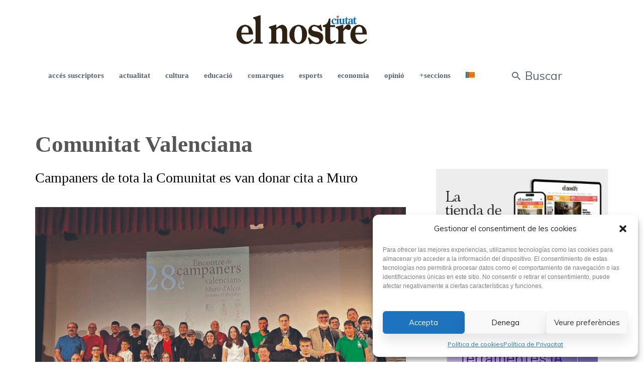

--- FILE ---
content_type: text/html; charset=UTF-8
request_url: https://www.elnostreciutat.com/tag/comunitat-valenciana-2/
body_size: 25917
content:
<!DOCTYPE html>
<html lang="ca">

<head>
	<!-- Google tag (gtag.js) -->
	<script async src="https://www.googletagmanager.com/gtag/js?id=G-KWJ6Y5XQE4"></script>
	<script>
	  window.dataLayer = window.dataLayer || [];
	  function gtag(){dataLayer.push(arguments);}
	  gtag('js', new Date());

	  gtag('config', 'G-KWJ6Y5XQE4');
	</script>
		<meta charset="UTF-8">
	<meta name="viewport" content="width=device-width, initial-scale=1, maximum-scale=1">
	<meta name="format-detection" content="telephone=no">
	<meta name="theme-color" content="#006cd8">
	<link rel="profile" href="http://gmpg.org/xfn/11">
	<link rel="pingback" href="https://www.elnostreciutat.com/xmlrpc.php">
		<meta name='robots' content='index, follow, max-image-preview:large, max-snippet:-1, max-video-preview:-1' />
<link rel="alternate" hreflang="ca" href="https://www.elnostreciutat.com/tag/comunitat-valenciana-2/" />
<link rel="alternate" hreflang="x-default" href="https://www.elnostreciutat.com/tag/comunitat-valenciana-2/" />

	<!-- This site is optimized with the Yoast SEO plugin v26.7 - https://yoast.com/wordpress/plugins/seo/ -->
	<title>Arxius de Comunitat Valenciana - El Nostre Ciutat</title>
	<link rel="canonical" href="https://www.elnostreciutat.com/tag/comunitat-valenciana-2/" />
	<link rel="next" href="https://www.elnostreciutat.com/tag/comunitat-valenciana-2/page/2/" />
	<meta property="og:locale" content="ca_ES" />
	<meta property="og:type" content="article" />
	<meta property="og:title" content="Arxius de Comunitat Valenciana - El Nostre Ciutat" />
	<meta property="og:url" content="https://www.elnostreciutat.com/tag/comunitat-valenciana-2/" />
	<meta property="og:site_name" content="El Nostre Ciutat" />
	<meta name="twitter:card" content="summary_large_image" />
	<script type="application/ld+json" class="yoast-schema-graph">{"@context":"https://schema.org","@graph":[{"@type":"CollectionPage","@id":"https://www.elnostreciutat.com/tag/comunitat-valenciana-2/","url":"https://www.elnostreciutat.com/tag/comunitat-valenciana-2/","name":"Arxius de Comunitat Valenciana - El Nostre Ciutat","isPartOf":{"@id":"https://www.elnostreciutat.com/#website"},"primaryImageOfPage":{"@id":"https://www.elnostreciutat.com/tag/comunitat-valenciana-2/#primaryimage"},"image":{"@id":"https://www.elnostreciutat.com/tag/comunitat-valenciana-2/#primaryimage"},"thumbnailUrl":"https://www.elnostreciutat.com/wp-content/uploads/2025/10/campaners.jpg","breadcrumb":{"@id":"https://www.elnostreciutat.com/tag/comunitat-valenciana-2/#breadcrumb"},"inLanguage":"ca"},{"@type":"ImageObject","inLanguage":"ca","@id":"https://www.elnostreciutat.com/tag/comunitat-valenciana-2/#primaryimage","url":"https://www.elnostreciutat.com/wp-content/uploads/2025/10/campaners.jpg","contentUrl":"https://www.elnostreciutat.com/wp-content/uploads/2025/10/campaners.jpg","width":933,"height":588,"caption":"Participants en l'encontre"},{"@type":"BreadcrumbList","@id":"https://www.elnostreciutat.com/tag/comunitat-valenciana-2/#breadcrumb","itemListElement":[{"@type":"ListItem","position":1,"name":"Inici","item":"https://www.elnostreciutat.com/"},{"@type":"ListItem","position":2,"name":"Comunitat Valenciana"}]},{"@type":"WebSite","@id":"https://www.elnostreciutat.com/#website","url":"https://www.elnostreciutat.com/","name":"El Nostre Ciutat","description":"El Nostre Ciutat, periodico y diario de Alcoy con las noticias de El Comtat, últimas noticias de alcoy y sucesos. Entrevistas e información de tu ciudad de forma diaria","potentialAction":[{"@type":"SearchAction","target":{"@type":"EntryPoint","urlTemplate":"https://www.elnostreciutat.com/?s={search_term_string}"},"query-input":{"@type":"PropertyValueSpecification","valueRequired":true,"valueName":"search_term_string"}}],"inLanguage":"ca"}]}</script>
	<!-- / Yoast SEO plugin. -->


<link rel='dns-prefetch' href='//static.addtoany.com' />
<link rel='dns-prefetch' href='//fonts.googleapis.com' />
<link rel="alternate" type="application/rss+xml" title="El Nostre Ciutat &raquo; Canal d&#039;informació" href="https://www.elnostreciutat.com/feed/" />
<link rel="alternate" type="application/rss+xml" title="El Nostre Ciutat &raquo; Comunitat Valenciana Canal de les etiquetes" href="https://www.elnostreciutat.com/tag/comunitat-valenciana-2/feed/" />
<!-- elnostreciutat.com is managing ads with Advanced Ads 1.48.1 --><script id="elnos-ready">
			window.advanced_ads_ready=function(e,a){a=a||"complete";var d=function(e){return"interactive"===a?"loading"!==e:"complete"===e};d(document.readyState)?e():document.addEventListener("readystatechange",(function(a){d(a.target.readyState)&&e()}),{once:"interactive"===a})},window.advanced_ads_ready_queue=window.advanced_ads_ready_queue||[];		</script>
		<style id='wp-img-auto-sizes-contain-inline-css' type='text/css'>
img:is([sizes=auto i],[sizes^="auto," i]){contain-intrinsic-size:3000px 1500px}
/*# sourceURL=wp-img-auto-sizes-contain-inline-css */
</style>
<link rel='stylesheet' id='pollilabs-css' href='https://www.elnostreciutat.com/wp-content/plugins/suscriptores/src/css/admin.css?ver=6.9' type='text/css' media='all' />
<style id='wp-emoji-styles-inline-css' type='text/css'>

	img.wp-smiley, img.emoji {
		display: inline !important;
		border: none !important;
		box-shadow: none !important;
		height: 1em !important;
		width: 1em !important;
		margin: 0 0.07em !important;
		vertical-align: -0.1em !important;
		background: none !important;
		padding: 0 !important;
	}
/*# sourceURL=wp-emoji-styles-inline-css */
</style>
<link rel='stylesheet' id='wp-block-library-css' href='https://www.elnostreciutat.com/wp-includes/css/dist/block-library/style.min.css?ver=6.9' type='text/css' media='all' />
<style id='global-styles-inline-css' type='text/css'>
:root{--wp--preset--aspect-ratio--square: 1;--wp--preset--aspect-ratio--4-3: 4/3;--wp--preset--aspect-ratio--3-4: 3/4;--wp--preset--aspect-ratio--3-2: 3/2;--wp--preset--aspect-ratio--2-3: 2/3;--wp--preset--aspect-ratio--16-9: 16/9;--wp--preset--aspect-ratio--9-16: 9/16;--wp--preset--color--black: #000000;--wp--preset--color--cyan-bluish-gray: #abb8c3;--wp--preset--color--white: #ffffff;--wp--preset--color--pale-pink: #f78da7;--wp--preset--color--vivid-red: #cf2e2e;--wp--preset--color--luminous-vivid-orange: #ff6900;--wp--preset--color--luminous-vivid-amber: #fcb900;--wp--preset--color--light-green-cyan: #7bdcb5;--wp--preset--color--vivid-green-cyan: #00d084;--wp--preset--color--pale-cyan-blue: #8ed1fc;--wp--preset--color--vivid-cyan-blue: #0693e3;--wp--preset--color--vivid-purple: #9b51e0;--wp--preset--color--accent: #006cd8;--wp--preset--color--accent-contrast: #ffffff;--wp--preset--color--impact: #eb1d39;--wp--preset--color--very-light-grey: #eee;--wp--preset--color--almost-black: #1d1d1d;--wp--preset--color--pure-white: #fff;--wp--preset--gradient--vivid-cyan-blue-to-vivid-purple: linear-gradient(135deg,rgb(6,147,227) 0%,rgb(155,81,224) 100%);--wp--preset--gradient--light-green-cyan-to-vivid-green-cyan: linear-gradient(135deg,rgb(122,220,180) 0%,rgb(0,208,130) 100%);--wp--preset--gradient--luminous-vivid-amber-to-luminous-vivid-orange: linear-gradient(135deg,rgb(252,185,0) 0%,rgb(255,105,0) 100%);--wp--preset--gradient--luminous-vivid-orange-to-vivid-red: linear-gradient(135deg,rgb(255,105,0) 0%,rgb(207,46,46) 100%);--wp--preset--gradient--very-light-gray-to-cyan-bluish-gray: linear-gradient(135deg,rgb(238,238,238) 0%,rgb(169,184,195) 100%);--wp--preset--gradient--cool-to-warm-spectrum: linear-gradient(135deg,rgb(74,234,220) 0%,rgb(151,120,209) 20%,rgb(207,42,186) 40%,rgb(238,44,130) 60%,rgb(251,105,98) 80%,rgb(254,248,76) 100%);--wp--preset--gradient--blush-light-purple: linear-gradient(135deg,rgb(255,206,236) 0%,rgb(152,150,240) 100%);--wp--preset--gradient--blush-bordeaux: linear-gradient(135deg,rgb(254,205,165) 0%,rgb(254,45,45) 50%,rgb(107,0,62) 100%);--wp--preset--gradient--luminous-dusk: linear-gradient(135deg,rgb(255,203,112) 0%,rgb(199,81,192) 50%,rgb(65,88,208) 100%);--wp--preset--gradient--pale-ocean: linear-gradient(135deg,rgb(255,245,203) 0%,rgb(182,227,212) 50%,rgb(51,167,181) 100%);--wp--preset--gradient--electric-grass: linear-gradient(135deg,rgb(202,248,128) 0%,rgb(113,206,126) 100%);--wp--preset--gradient--midnight: linear-gradient(135deg,rgb(2,3,129) 0%,rgb(40,116,252) 100%);--wp--preset--font-size--small: 13px;--wp--preset--font-size--medium: 20px;--wp--preset--font-size--large: 36px;--wp--preset--font-size--x-large: 42px;--wp--preset--spacing--20: 0.44rem;--wp--preset--spacing--30: 0.67rem;--wp--preset--spacing--40: 1rem;--wp--preset--spacing--50: 1.5rem;--wp--preset--spacing--60: 2.25rem;--wp--preset--spacing--70: 3.38rem;--wp--preset--spacing--80: 5.06rem;--wp--preset--shadow--natural: 6px 6px 9px rgba(0, 0, 0, 0.2);--wp--preset--shadow--deep: 12px 12px 50px rgba(0, 0, 0, 0.4);--wp--preset--shadow--sharp: 6px 6px 0px rgba(0, 0, 0, 0.2);--wp--preset--shadow--outlined: 6px 6px 0px -3px rgb(255, 255, 255), 6px 6px rgb(0, 0, 0);--wp--preset--shadow--crisp: 6px 6px 0px rgb(0, 0, 0);}:where(.is-layout-flex){gap: 0.5em;}:where(.is-layout-grid){gap: 0.5em;}body .is-layout-flex{display: flex;}.is-layout-flex{flex-wrap: wrap;align-items: center;}.is-layout-flex > :is(*, div){margin: 0;}body .is-layout-grid{display: grid;}.is-layout-grid > :is(*, div){margin: 0;}:where(.wp-block-columns.is-layout-flex){gap: 2em;}:where(.wp-block-columns.is-layout-grid){gap: 2em;}:where(.wp-block-post-template.is-layout-flex){gap: 1.25em;}:where(.wp-block-post-template.is-layout-grid){gap: 1.25em;}.has-black-color{color: var(--wp--preset--color--black) !important;}.has-cyan-bluish-gray-color{color: var(--wp--preset--color--cyan-bluish-gray) !important;}.has-white-color{color: var(--wp--preset--color--white) !important;}.has-pale-pink-color{color: var(--wp--preset--color--pale-pink) !important;}.has-vivid-red-color{color: var(--wp--preset--color--vivid-red) !important;}.has-luminous-vivid-orange-color{color: var(--wp--preset--color--luminous-vivid-orange) !important;}.has-luminous-vivid-amber-color{color: var(--wp--preset--color--luminous-vivid-amber) !important;}.has-light-green-cyan-color{color: var(--wp--preset--color--light-green-cyan) !important;}.has-vivid-green-cyan-color{color: var(--wp--preset--color--vivid-green-cyan) !important;}.has-pale-cyan-blue-color{color: var(--wp--preset--color--pale-cyan-blue) !important;}.has-vivid-cyan-blue-color{color: var(--wp--preset--color--vivid-cyan-blue) !important;}.has-vivid-purple-color{color: var(--wp--preset--color--vivid-purple) !important;}.has-black-background-color{background-color: var(--wp--preset--color--black) !important;}.has-cyan-bluish-gray-background-color{background-color: var(--wp--preset--color--cyan-bluish-gray) !important;}.has-white-background-color{background-color: var(--wp--preset--color--white) !important;}.has-pale-pink-background-color{background-color: var(--wp--preset--color--pale-pink) !important;}.has-vivid-red-background-color{background-color: var(--wp--preset--color--vivid-red) !important;}.has-luminous-vivid-orange-background-color{background-color: var(--wp--preset--color--luminous-vivid-orange) !important;}.has-luminous-vivid-amber-background-color{background-color: var(--wp--preset--color--luminous-vivid-amber) !important;}.has-light-green-cyan-background-color{background-color: var(--wp--preset--color--light-green-cyan) !important;}.has-vivid-green-cyan-background-color{background-color: var(--wp--preset--color--vivid-green-cyan) !important;}.has-pale-cyan-blue-background-color{background-color: var(--wp--preset--color--pale-cyan-blue) !important;}.has-vivid-cyan-blue-background-color{background-color: var(--wp--preset--color--vivid-cyan-blue) !important;}.has-vivid-purple-background-color{background-color: var(--wp--preset--color--vivid-purple) !important;}.has-black-border-color{border-color: var(--wp--preset--color--black) !important;}.has-cyan-bluish-gray-border-color{border-color: var(--wp--preset--color--cyan-bluish-gray) !important;}.has-white-border-color{border-color: var(--wp--preset--color--white) !important;}.has-pale-pink-border-color{border-color: var(--wp--preset--color--pale-pink) !important;}.has-vivid-red-border-color{border-color: var(--wp--preset--color--vivid-red) !important;}.has-luminous-vivid-orange-border-color{border-color: var(--wp--preset--color--luminous-vivid-orange) !important;}.has-luminous-vivid-amber-border-color{border-color: var(--wp--preset--color--luminous-vivid-amber) !important;}.has-light-green-cyan-border-color{border-color: var(--wp--preset--color--light-green-cyan) !important;}.has-vivid-green-cyan-border-color{border-color: var(--wp--preset--color--vivid-green-cyan) !important;}.has-pale-cyan-blue-border-color{border-color: var(--wp--preset--color--pale-cyan-blue) !important;}.has-vivid-cyan-blue-border-color{border-color: var(--wp--preset--color--vivid-cyan-blue) !important;}.has-vivid-purple-border-color{border-color: var(--wp--preset--color--vivid-purple) !important;}.has-vivid-cyan-blue-to-vivid-purple-gradient-background{background: var(--wp--preset--gradient--vivid-cyan-blue-to-vivid-purple) !important;}.has-light-green-cyan-to-vivid-green-cyan-gradient-background{background: var(--wp--preset--gradient--light-green-cyan-to-vivid-green-cyan) !important;}.has-luminous-vivid-amber-to-luminous-vivid-orange-gradient-background{background: var(--wp--preset--gradient--luminous-vivid-amber-to-luminous-vivid-orange) !important;}.has-luminous-vivid-orange-to-vivid-red-gradient-background{background: var(--wp--preset--gradient--luminous-vivid-orange-to-vivid-red) !important;}.has-very-light-gray-to-cyan-bluish-gray-gradient-background{background: var(--wp--preset--gradient--very-light-gray-to-cyan-bluish-gray) !important;}.has-cool-to-warm-spectrum-gradient-background{background: var(--wp--preset--gradient--cool-to-warm-spectrum) !important;}.has-blush-light-purple-gradient-background{background: var(--wp--preset--gradient--blush-light-purple) !important;}.has-blush-bordeaux-gradient-background{background: var(--wp--preset--gradient--blush-bordeaux) !important;}.has-luminous-dusk-gradient-background{background: var(--wp--preset--gradient--luminous-dusk) !important;}.has-pale-ocean-gradient-background{background: var(--wp--preset--gradient--pale-ocean) !important;}.has-electric-grass-gradient-background{background: var(--wp--preset--gradient--electric-grass) !important;}.has-midnight-gradient-background{background: var(--wp--preset--gradient--midnight) !important;}.has-small-font-size{font-size: var(--wp--preset--font-size--small) !important;}.has-medium-font-size{font-size: var(--wp--preset--font-size--medium) !important;}.has-large-font-size{font-size: var(--wp--preset--font-size--large) !important;}.has-x-large-font-size{font-size: var(--wp--preset--font-size--x-large) !important;}
/*# sourceURL=global-styles-inline-css */
</style>

<style id='classic-theme-styles-inline-css' type='text/css'>
/*! This file is auto-generated */
.wp-block-button__link{color:#fff;background-color:#32373c;border-radius:9999px;box-shadow:none;text-decoration:none;padding:calc(.667em + 2px) calc(1.333em + 2px);font-size:1.125em}.wp-block-file__button{background:#32373c;color:#fff;text-decoration:none}
/*# sourceURL=/wp-includes/css/classic-themes.min.css */
</style>
<link rel='stylesheet' id='wpml-blocks-css' href='https://www.elnostreciutat.com/wp-content/plugins/sitepress-multilingual-cms/dist/css/blocks/styles.css?ver=4.6.8' type='text/css' media='all' />
<link rel='stylesheet' id='contact-form-7-css' href='https://www.elnostreciutat.com/wp-content/plugins/contact-form-7/includes/css/styles.css?ver=5.8.5' type='text/css' media='all' />
<link rel='stylesheet' id='videojs-css' href='https://www.elnostreciutat.com/wp-content/plugins/videojs-html5-player/videojs/video-js.min.css?ver=6.9' type='text/css' media='all' />
<link rel='stylesheet' id='woocommerce-layout-css' href='https://www.elnostreciutat.com/wp-content/plugins/woocommerce/assets/css/woocommerce-layout.css?ver=8.4.2' type='text/css' media='all' />
<link rel='stylesheet' id='woocommerce-smallscreen-css' href='https://www.elnostreciutat.com/wp-content/plugins/woocommerce/assets/css/woocommerce-smallscreen.css?ver=8.4.2' type='text/css' media='only screen and (max-width: 768px)' />
<link rel='stylesheet' id='woocommerce-general-css' href='https://www.elnostreciutat.com/wp-content/plugins/woocommerce/assets/css/woocommerce.css?ver=8.4.2' type='text/css' media='all' />
<style id='woocommerce-inline-inline-css' type='text/css'>
.woocommerce form .form-row .required { visibility: visible; }
/*# sourceURL=woocommerce-inline-inline-css */
</style>
<link rel='stylesheet' id='wp-polls-css' href='https://www.elnostreciutat.com/wp-content/plugins/wp-polls/polls-css.css?ver=2.77.2' type='text/css' media='all' />
<style id='wp-polls-inline-css' type='text/css'>
.wp-polls .pollbar {
	margin: 1px;
	font-size: 8px;
	line-height: 10px;
	height: 10px;
	background-image: url('https://www.elnostreciutat.com/wp-content/plugins/wp-polls/images/default_gradient/pollbg.gif');
	border: 1px solid #4d87b5;
}

/*# sourceURL=wp-polls-inline-css */
</style>
<link rel='stylesheet' id='wpml-menu-item-0-css' href='https://www.elnostreciutat.com/wp-content/plugins/sitepress-multilingual-cms/templates/language-switchers/menu-item/style.min.css?ver=1' type='text/css' media='all' />
<link rel='stylesheet' id='cmplz-general-css' href='https://www.elnostreciutat.com/wp-content/plugins/complianz-gdpr/assets/css/cookieblocker.min.css?ver=1751976892' type='text/css' media='all' />
<link rel='stylesheet' id='js_composer_front-css' href='https://www.elnostreciutat.com/wp-content/plugins/js_composer/assets/css/js_composer.min.css?ver=7.3' type='text/css' media='all' />
<link rel='stylesheet' id='core-extend-css' href='https://www.elnostreciutat.com/wp-content/plugins/core-extend/assets/css/core-extend.css?ver=1' type='text/css' media='all' />
<link rel='stylesheet' id='mnky-main-css' href='https://www.elnostreciutat.com/wp-content/themes/telling-child/style.css?ver=1.0.0' type='text/css' media='all' />
<style id='mnky-main-inline-css' type='text/css'>
.entry-content .has-accent-color { color: #006cd8; }.entry-content .has-accent-background-color { background-color: #006cd8; }.entry-content .has-accent-contrast-color { color: #ffffff; }.entry-content .has-accent-contrast-background-color { background-color: #ffffff; }.entry-content .has-impact-color { color: #eb1d39; }.entry-content .has-impact-background-color { background-color: #eb1d39; }
input[type='submit'],input[type=button], button, #site-navigation ul li.menu-button > a, #wp-calendar #today, .widget .tagcloud a:hover, .article-labels span, .post-format-badge, .tag-links span a, .page-links span, .blog-pagination .current, .blog-pagination a:hover, .blog-pagination a.next:hover, .blog-pagination a.prev:hover, .blog-pagination .nav-previous a:hover, .blog-pagination .nav-next a:hover, .page-links a span:hover, #load-posts a, .scrollToTop, #mobile-site-header .widget .mobile-menu-button, #mobile-site-header .widget .header-phone-icon:after {background-color:#006cd8;}			#comments p.comment-notes:before, p.logged-in-as:before, p.must-log-in:before, .sticky .post-preview:after, .format-chat p:nth-child(odd):before {color:#006cd8;}				#sidebar .widget.widget_nav_menu ul li.current-menu-item a, #sidebar.float-right .widget.widget_nav_menu ul li.current-menu-item a {border-color:#006cd8;}			input[type='submit'],input[type=button], button, #site-navigation ul li.menu-button > a, #site-navigation ul li.menu-button:hover > a, .article-labels span, .post-format-badge, .tag-links span a, .widget .tagcloud a:hover, .widget .tagcloud a.tag-cloud-link:hover, .page-links span, .blog-pagination .current, .blog-pagination a:hover, .blog-pagination a.next:hover, .blog-pagination a.prev:hover, .blog-pagination .nav-previous a:hover, .blog-pagination .nav-next a:hover, .page-links a span:hover, #load-posts a, .scrollToTop, .scrollToTop:hover, #wp-calendar #today, #wp-calendar #today a, #mobile-site-header .widget .mobile-menu-button {color:#ffffff;}					#mobile-site-header .widget .header-phone-icon {border-color:#ffffff;}			#comments .comments-title-number, .sticky .entry-title:after, .rating_aspect_value .rating-value, .rating_summary_value, .manual_rating_value, .rating-stars span {color:#eb1d39;}					.rating-bar-value, .review_custom_content button, #mobile-site-header .widget .mobile-app-button {background-color:#eb1d39;}					#comments .comment-list .bypostauthor .comment-author img {border-color:#eb1d39;}					.wp-block-button__link:not(.has-background), .wp-block-button__link:not(.has-background):active, .wp-block-button__link:not(.has-background):focus, .wp-block-button__link:not(.has-background):hover, .wp-block-file .wp-block-file__button, .entry-content .wp-block-tag-cloud a:hover {background-color:#006cd8;}			.wp-block-button__link:not(.has-text-color), .wp-block-button__link:not(.has-text-color):active, .wp-block-button__link:not(.has-text-color):focus, .wp-block-button__link:not(.has-text-color):hover, .wp-block-file__button, .wp-block-file a.wp-block-file__button:active, .wp-block-file a.wp-block-file__button:focus, .wp-block-file a.wp-block-file__button:hover, .wp-block-file a.wp-block-file__button:visited, .entry-content .wp-block-tag-cloud a:hover {color:#ffffff;}	#main, #site-header #header-container, #top-bar, #mobile-site-header, #container, .inner, .page-header-inner, .post-header-inner, .header-search .searchform-wrapper, .header-search .search-input, .boxed-layout.boxed-full .page-header, .boxed-layout.boxed-full .post-header, .boxed-layout.boxed-full .site-footer, .boxed-layout.boxed-full #top-bar-wrapper, .boxed-layout.boxed-full #site-header, .boxed-layout.boxed-full #site-header #header-wrapper, .boxed-layout .post_header_content {max-width:1300px; }.mps-content-container {width:1360px; }@media only screen and (max-width : 1360px){.header-search .searchform-wrapper {padding:0 30px;} .header-search .toggle-header-search {right:30px;} }@media only screen and (max-width : 1317px){.boxed-layout.boxed-full #wrapper {margin:0 auto;} }@media only screen and (min-width : 1300px){.no-sidebar.container-one-column .entry-content .alignwide {width : 1300px; margin-left:-150px; margin-right : -150px;} }@media only screen and (min-width : 1300px){.boxed-layout .no-sidebar.container-one-column .entry-content .alignfull {width : calc(100% + 300px); margin-left:-150px; margin-right : -150px;} }@media only screen and (min-width : 1137px){.boxed-layout .no-sidebar.container-one-column .entry-content .alignwide {width : calc(100% + 120px); margin-left:-60px; margin-right : -60px;} }@media only screen and (max-width : 1360px){body:not(.boxed-layout) .no-sidebar.container-one-column .entry-content .wp-block-columns.alignwide {width : 100%; margin-left:0px; margin-right : 0px;} }@media only screen and (max-width : 1300px){.boxed-layout .no-sidebar.container-one-column .entry-content .wp-block-columns.alignwide {width : 100%; margin-left:0px; margin-right : 0px;} }.boxed-layout #container, .boxed-layout.boxed-full .page-header .page-header-inner, .boxed-layout.boxed-full .post-header .post-header-inner, .boxed-layout.boxed-full .site-footer .inner {max-width:1180px; }.no-sidebar.container-one-column .article-inner-wrapper, .search-no-results #container.no-sidebar.container-one-column .entry-content, .no-sidebar.container-one-column .blog-pagination, .single #container.no-sidebar {max-width:1000px; }@media only screen and (max-width : 1300px){#site-body.boxed-layout #main {margin-top: 0px;} }body {color:#555555; font-size:16px}.entry-content p a, .entry-content ul:not(.essb_links_list) li a, .entry-content ol li a, #comments .comment-navigation a {color:#555555}h1, h2, h3, h4, h5, h6, h1 a, h2 a, h3 a, h4 a, h5 a, h6 a {color:#2b313e}#comments .comment-author .fn, #content .author .fn a, .rating_aspect_value .rating-name, .rating_summary, .review_body .review_body_title, .mnky-post-links .previous-post-link a, .mnky-post-links .next-post-link a {color:#2b313e}a, #content h4.wpb_toggle, .mnky_breadcrumbs, .page-links a span, .entry-content p .more-link, .entry-content .wp-block-latest-comments__comment-author, .entry-content .wp-block-latest-comments__comment-link {color:#888899;}.mnky_breadcrumbs:before {background-color:#888899}a:hover, #content h4.wpb_toggle, .mnky-post-links .previous-post-link a:hover, .mnky-post-links .next-post-link a:hover, .entry-meta-blog .meta-date-link:hover, .entry-meta-blog .meta-comments:hover, .entry-meta-blog .meta-author a:hover, .entry-meta-blog .meta-category a:hover, .post-header .entry-meta-single a:hover, .post-header .widget a:hover,  .post-header.single-title-style-1 .entry-meta-single a:hover, .post-header.single-title-style-1 .widget a:hover, .post-header.single-title-style-3 .entry-meta-single a:hover, .post-header.single-title-style-3 .widget a:hover, .entry-content p .more-link:hover, .page-header .mnky_breadcrumbs a:hover, #mobile-site-navigation ul.menu li > a:hover, #mobile-site-navigation ul.menu li > a:hover:before, #mobile-site-navigation ul li.menu-item-has-children>span:hover:before, .live-search-results .live-search-single-result a:hover, .styled-paging li a:hover, .entry-content .wp-block-latest-comments__comment-author:hover, .entry-content .wp-block-latest-comments__comment-link:hover {color:#eb1d39}body.boxed-layout {background-color:#ffffff}#site-header, #site-header #header-wrapper, #site-logo, .site-links .menu-toggle-wrapper{height:180px;}#site-logo img{max-height:180px;}#site-navigation ul > li > a, #site-navigation #menu-sidebar, .site-links .search_button, .header-search .toggle-header-search, #site-logo .site-title  {line-height:180px}.header-search .search-input {height:180px}#site-navigation ul > li > a, .site-links .menu-toggle-wrapper, .site-links .search_button {line-height:60px;}.header-centred #site-logo{height:120px;} 		.header-centred #site-logo img{max-height:120px;}		.header-centred #site-logo .site-title{line-height:120px;}.footer-sidebar{background-color:#ffffff}.footer-sidebar .row_two .footer-col-4:nth-child(1) {width:25%}.footer-sidebar .row_two .footer-col-4:nth-child(2) {width:25%}.footer-sidebar .row_two .footer-col-4:nth-child(3) {width:25%}.footer-sidebar .row_two .footer-col-4:nth-child(4) {width:25%}.site-info {text-align:center}		.mp-layout-4 .mp-container .mp-post-nr, .mp-layout-5 .mp-container .mp-post-nr, .mp-post-format, .mp-post-labels span, .mnky-posts .pagination .current, .mnky-posts .pagination a:hover, .mnky-posts .pagination a.prev:hover, .mnky-posts .pagination a.next:hover, .ajax-load-posts .mp-load-posts a, .ajax-infinite-scroll .mp-load-posts a, .ajax-post-carousel .mp-load-posts a {background-color:#006cd8;}				.mnky-menu-posts .mp-rating-stars span {color:#006cd8;}				.mp-layout-4 .mp-container .mp-post-nr, .mp-layout-5 .mp-container .mp-post-nr, .mp-post-format, .mp-post-labels span, .mnky-posts .pagination .current, .mnky-posts .pagination a:hover, .mnky-posts .pagination a.prev:hover, .mnky-posts .pagination a.next:hover, .ajax-load-posts .mp-load-posts a, .ajax-infinite-scroll .mp-load-posts a, .ajax-post-carousel .mp-load-posts a {color:#ffffff;}				.mp-rating-stars span {color:#eb1d39;}			.mnky-related-posts .related-post-container h6 a:hover, .mp-container .mp-title a:hover, .mp-article-meta .mp-category a:hover, .mp-article-meta .mp-author a:hover, .mp-article-meta .mp-comment a:hover {color:#eb1d39}#mobile-site-navigation ::-webkit-scrollbar{				width: 7px;				height:7px;				background-color: transparent;			}			#mobile-site-navigation ::-webkit-scrollbar-track{				border-radius: 25px;				background-color: rgba(206, 206, 206, 0.25);				margin-bottom:25px;			}			#mobile-site-navigation ::-webkit-scrollbar-thumb{				border-radius: 25px;				background-color: rgba(190, 190, 190, 0.65);			}
/*# sourceURL=mnky-main-inline-css */
</style>
<link rel='stylesheet' id='mnky-icons-css' href='https://www.elnostreciutat.com/wp-content/themes/telling/assets/css/mnky-icons.css?ver=1.0.0' type='text/css' media='all' />
<link rel='stylesheet' id='mnky-fonts-css' href='//fonts.googleapis.com/css?family=Muli%3A300%2C300italic%2Cregular%2Citalic%2C600%2C600italic%2C700%2C700italic&#038;subset=latin-ext&#038;ver=1.0.0' type='text/css' media='all' />
<link rel='stylesheet' id='dflip-style-css' href='https://www.elnostreciutat.com/wp-content/plugins/3d-flipbook-dflip-lite/assets/css/dflip.min.css?ver=2.2.32' type='text/css' media='all' />
<link rel='stylesheet' id='wpzoom-social-icons-socicon-css' href='https://www.elnostreciutat.com/wp-content/plugins/social-icons-widget-by-wpzoom/assets/css/wpzoom-socicon.css?ver=1702990657' type='text/css' media='all' />
<link rel='stylesheet' id='wpzoom-social-icons-genericons-css' href='https://www.elnostreciutat.com/wp-content/plugins/social-icons-widget-by-wpzoom/assets/css/genericons.css?ver=1702990657' type='text/css' media='all' />
<link rel='stylesheet' id='wpzoom-social-icons-academicons-css' href='https://www.elnostreciutat.com/wp-content/plugins/social-icons-widget-by-wpzoom/assets/css/academicons.min.css?ver=1702990657' type='text/css' media='all' />
<link rel='stylesheet' id='wpzoom-social-icons-font-awesome-3-css' href='https://www.elnostreciutat.com/wp-content/plugins/social-icons-widget-by-wpzoom/assets/css/font-awesome-3.min.css?ver=1702990657' type='text/css' media='all' />
<link rel='stylesheet' id='dashicons-css' href='https://www.elnostreciutat.com/wp-includes/css/dashicons.min.css?ver=6.9' type='text/css' media='all' />
<link rel='stylesheet' id='wpzoom-social-icons-styles-css' href='https://www.elnostreciutat.com/wp-content/plugins/social-icons-widget-by-wpzoom/assets/css/wpzoom-social-icons-styles.css?ver=1702990657' type='text/css' media='all' />
<link rel='stylesheet' id='childstyle-css' href='https://www.elnostreciutat.com/wp-content/themes/telling-child/style.css?ver=6.9' type='text/css' media='all' />
<link rel='stylesheet' id='addtoany-css' href='https://www.elnostreciutat.com/wp-content/plugins/add-to-any/addtoany.min.css?ver=1.16' type='text/css' media='all' />
<link rel='stylesheet' id='my-calendar-reset-css' href='https://www.elnostreciutat.com/wp-content/plugins/my-calendar/css/reset.css?ver=3.4.23' type='text/css' media='all' />
<link rel='stylesheet' id='my-calendar-style-css' href='https://www.elnostreciutat.com/wp-content/plugins/my-calendar/styles/twentytwenty.css?ver=3.4.23-twentytwenty-css' type='text/css' media='all' />
<style id='my-calendar-style-inline-css' type='text/css'>

/* Styles by My Calendar - Joseph C Dolson https://www.joedolson.com/ */

.mc-main .mc_general .event-title, .mc-main .mc_general .event-title a { background: #ffffcc !important; color: #000000 !important; }
.mc-main .mc_general .event-title a:hover, .mc-main .mc_general .event-title a:focus { background: #ffffff !important;}
.mc-main .mc_teatro .event-title, .mc-main .mc_teatro .event-title a { background: #dd3333 !important; color: #ffffff !important; }
.mc-main .mc_teatro .event-title a:hover, .mc-main .mc_teatro .event-title a:focus { background: #aa0000 !important;}
.mc-main .mc_exposiciones .event-title, .mc-main .mc_exposiciones .event-title a { background: #81d742 !important; color: #000000 !important; }
.mc-main .mc_exposiciones .event-title a:hover, .mc-main .mc_exposiciones .event-title a:focus { background: #b4ff75 !important;}
.mc-main .mc_rutas .event-title, .mc-main .mc_rutas .event-title a { background: #1e73be !important; color: #ffffff !important; }
.mc-main .mc_rutas .event-title a:hover, .mc-main .mc_rutas .event-title a:focus { background: #00408b !important;}
.mc-main .mc_conciertos .event-title, .mc-main .mc_conciertos .event-title a { background: #ffeded !important; color: #000000 !important; }
.mc-main .mc_conciertos .event-title a:hover, .mc-main .mc_conciertos .event-title a:focus { background: #ffffff !important;}
.mc-main .mc_cine .event-title, .mc-main .mc_cine .event-title a { background: #dd911f !important; color: #000000 !important; }
.mc-main .mc_cine .event-title a:hover, .mc-main .mc_cine .event-title a:focus { background: #ffc452 !important;}
.mc-main .mc_deportes .event-title, .mc-main .mc_deportes .event-title a { background: #00f4f0 !important; color: #000000 !important; }
.mc-main .mc_deportes .event-title a:hover, .mc-main .mc_deportes .event-title a:focus { background: #33ffff !important;}
.mc-main {--primary-dark: #313233; --primary-light: #fff; --secondary-light: #fff; --secondary-dark: #000; --highlight-dark: #666; --highlight-light: #efefef; --category-mc_general: #ffffcc; --category-mc_teatro: #dd3333; --category-mc_exposiciones: #81d742; --category-mc_rutas: #1e73be; --category-mc_conciertos: #ffeded; --category-mc_cine: #dd911f; --category-mc_deportes: #00f4f0; }
/*# sourceURL=my-calendar-style-inline-css */
</style>
<link rel='preload' as='font'  id='wpzoom-social-icons-font-academicons-woff2-css' href='https://www.elnostreciutat.com/wp-content/plugins/social-icons-widget-by-wpzoom/assets/font/academicons.woff2?v=1.9.2'  type='font/woff2' crossorigin />
<link rel='preload' as='font'  id='wpzoom-social-icons-font-fontawesome-3-woff2-css' href='https://www.elnostreciutat.com/wp-content/plugins/social-icons-widget-by-wpzoom/assets/font/fontawesome-webfont.woff2?v=4.7.0'  type='font/woff2' crossorigin />
<link rel='preload' as='font'  id='wpzoom-social-icons-font-genericons-woff-css' href='https://www.elnostreciutat.com/wp-content/plugins/social-icons-widget-by-wpzoom/assets/font/Genericons.woff'  type='font/woff' crossorigin />
<link rel='preload' as='font'  id='wpzoom-social-icons-font-socicon-woff2-css' href='https://www.elnostreciutat.com/wp-content/plugins/social-icons-widget-by-wpzoom/assets/font/socicon.woff2?v=4.2.15'  type='font/woff2' crossorigin />
<script type="text/javascript" id="addtoany-core-js-before">
/* <![CDATA[ */
window.a2a_config=window.a2a_config||{};a2a_config.callbacks=[];a2a_config.overlays=[];a2a_config.templates={};a2a_localize = {
	Share: "Comparteix",
	Save: "Desa",
	Subscribe: "Subscriure's",
	Email: "Correu electrònic",
	Bookmark: "Preferit",
	ShowAll: "Mostra tots",
	ShowLess: "Mostra'n menys",
	FindServices: "Cerca servei(s)",
	FindAnyServiceToAddTo: "Troba instantàniament qualsevol servei per a afegir a",
	PoweredBy: "Potenciat per",
	ShareViaEmail: "Comparteix per correu electrònic",
	SubscribeViaEmail: "Subscriu-me per correu electrònic",
	BookmarkInYourBrowser: "Afegiu l'adreça d'interès al vostre navegador",
	BookmarkInstructions: "Premeu Ctrl+D o \u2318+D per afegir als preferits aquesta pàgina",
	AddToYourFavorites: "Afegiu als vostres favorits",
	SendFromWebOrProgram: "Envia des de qualsevol adreça o programa de correu electrònic",
	EmailProgram: "Programa de correu electrònic",
	More: "Més&#8230;",
	ThanksForSharing: "Gràcies per compartir!",
	ThanksForFollowing: "Gràcies per seguir!"
};


//# sourceURL=addtoany-core-js-before
/* ]]> */
</script>
<script type="text/javascript" defer src="https://static.addtoany.com/menu/page.js" id="addtoany-core-js"></script>
<script type="text/javascript" src="https://www.elnostreciutat.com/wp-includes/js/jquery/jquery.min.js?ver=3.7.1" id="jquery-core-js"></script>
<script type="text/javascript" src="https://www.elnostreciutat.com/wp-includes/js/jquery/jquery-migrate.min.js?ver=3.4.1" id="jquery-migrate-js"></script>
<script type="text/javascript" defer src="https://www.elnostreciutat.com/wp-content/plugins/add-to-any/addtoany.min.js?ver=1.1" id="addtoany-jquery-js"></script>
<script type="text/javascript" src="https://www.elnostreciutat.com/wp-content/plugins/woocommerce/assets/js/jquery-blockui/jquery.blockUI.min.js?ver=2.7.0-wc.8.4.2" id="jquery-blockui-js" defer="defer" data-wp-strategy="defer"></script>
<script type="text/javascript" src="https://www.elnostreciutat.com/wp-content/plugins/woocommerce/assets/js/js-cookie/js.cookie.min.js?ver=2.1.4-wc.8.4.2" id="js-cookie-js" defer="defer" data-wp-strategy="defer"></script>
<script type="text/javascript" id="woocommerce-js-extra">
/* <![CDATA[ */
var woocommerce_params = {"ajax_url":"/wp-admin/admin-ajax.php","wc_ajax_url":"/?wc-ajax=%%endpoint%%"};
//# sourceURL=woocommerce-js-extra
/* ]]> */
</script>
<script type="text/javascript" src="https://www.elnostreciutat.com/wp-content/plugins/woocommerce/assets/js/frontend/woocommerce.min.js?ver=8.4.2" id="woocommerce-js" defer="defer" data-wp-strategy="defer"></script>
<script type="text/javascript" id="advanced-ads-advanced-js-js-extra">
/* <![CDATA[ */
var advads_options = {"blog_id":"1","privacy":{"enabled":false,"state":"not_needed"}};
//# sourceURL=advanced-ads-advanced-js-js-extra
/* ]]> */
</script>
<script type="text/javascript" src="https://www.elnostreciutat.com/wp-content/plugins/advanced-ads/public/assets/js/advanced.min.js?ver=1.48.1" id="advanced-ads-advanced-js-js"></script>
<script></script><link rel="https://api.w.org/" href="https://www.elnostreciutat.com/wp-json/" /><link rel="alternate" title="JSON" type="application/json" href="https://www.elnostreciutat.com/wp-json/wp/v2/tags/995" /><link rel="EditURI" type="application/rsd+xml" title="RSD" href="https://www.elnostreciutat.com/xmlrpc.php?rsd" />
<meta name="generator" content="WordPress 6.9" />
<meta name="generator" content="WooCommerce 8.4.2" />
<meta name="generator" content="WPML ver:4.6.8 stt:8,2;" />
<meta name="cdp-version" content="1.4.9" /><style type='text/css'>
				iframe.pvfw-pdf-viewer-frame{
					max-width: 100%;
					border: 0px;
				}</style><!-- This site is embedding videos using the Videojs HTML5 Player plugin v1.1.10 - http://wphowto.net/videojs-html5-player-for-wordpress-757 -->			<style>.cmplz-hidden {
					display: none !important;
				}</style><script type="text/javascript">
		var advadsCfpQueue = [];
		var advadsCfpAd = function( adID ){
			if ( 'undefined' == typeof advadsProCfp ) { advadsCfpQueue.push( adID ) } else { advadsProCfp.addElement( adID ) }
		};
		</script>
			<noscript><style>.woocommerce-product-gallery{ opacity: 1 !important; }</style></noscript>
	<meta name="generator" content="Powered by WPBakery Page Builder - drag and drop page builder for WordPress."/>
<link rel="icon" href="https://www.elnostreciutat.com/wp-content/uploads/2020/07/cropped-favicon-32x32.png" sizes="32x32" />
<link rel="icon" href="https://www.elnostreciutat.com/wp-content/uploads/2020/07/cropped-favicon-192x192.png" sizes="192x192" />
<link rel="apple-touch-icon" href="https://www.elnostreciutat.com/wp-content/uploads/2020/07/cropped-favicon-180x180.png" />
<meta name="msapplication-TileImage" content="https://www.elnostreciutat.com/wp-content/uploads/2020/07/cropped-favicon-270x270.png" />
<noscript><style> .wpb_animate_when_almost_visible { opacity: 1; }</style></noscript></head>

<body class="archive tag tag-comunitat-valenciana-2 tag-995 wp-theme-telling wp-child-theme-telling-child theme-telling woocommerce-no-js sticky-sidebar boxed-layout boxed-full wpb-js-composer js-comp-ver-7.3 vc_responsive aa-prefix-elnos-" id="site-body" itemscope itemtype="http://schema.org/WebPage">

	
	<div id="wrapper">
		
		
			
		
	

			


	
	
<header id="site-header" class="header-standard header-centred" itemscope itemtype="http://schema.org/WPHeader">
	<div id="header-wrapper">
		
	<aside id="body-top-sidebar" class="clearfix">
		<div class="body-top-widget-area">
					</div>
	</aside>
			<div id="header-container" class="clearfix">
			
					

<div id="site-logo">
	<a href="https://www.elnostreciutat.com/">
					<img src="https://www.elnostreciutat.com/wp-content/uploads/2020/07/WhatsApp-Image-2020-07-14-at-11.17.36.jpeg" width="" height="80" alt="El Nostre Ciutat" class="default-logo" />
					<img src="https://www.elnostreciutat.com/wp-content/uploads/2020/07/WhatsApp-Image-2020-07-14-at-11.17.36.jpeg" width="" height="80" alt="El Nostre Ciutat" class="retina-logo" />
				</a></div>
		
										
								
					<div id="site-navigation" class="clearfix" itemscope itemtype="http://schema.org/SiteNavigationElement">
						<nav id="primary-navigation" class="menu-container"><ul id="menu-principal" class="menu"><li id="menu-item-195123" class="menu-item menu-item-type-custom menu-item-object-custom menu-item-195123"><a href="https://www.elnostreciutat.com/versio-digital/">accés suscriptors</a></li>
<li id="menu-item-119984" class="menu-item menu-item-type-taxonomy menu-item-object-category menu-item-119984"><a href="https://www.elnostreciutat.com/categoria/actualidad/">actualitat</a></li>
<li id="menu-item-119985" class="menu-item menu-item-type-taxonomy menu-item-object-category menu-item-119985"><a href="https://www.elnostreciutat.com/categoria/cultura/">cultura</a></li>
<li id="menu-item-124904" class="menu-item menu-item-type-taxonomy menu-item-object-category menu-item-124904"><a href="https://www.elnostreciutat.com/categoria/educacio/">educació</a></li>
<li id="menu-item-119986" class="menu-item menu-item-type-taxonomy menu-item-object-category menu-item-119986"><a href="https://www.elnostreciutat.com/categoria/comarca/">comarques</a></li>
<li id="menu-item-119987" class="menu-item menu-item-type-taxonomy menu-item-object-category menu-item-119987"><a href="https://www.elnostreciutat.com/categoria/deportes/">esports</a></li>
<li id="menu-item-119988" class="menu-item menu-item-type-taxonomy menu-item-object-category menu-item-119988"><a href="https://www.elnostreciutat.com/categoria/economia/">economia</a></li>
<li id="menu-item-119991" class="menu-item menu-item-type-taxonomy menu-item-object-category menu-item-119991"><a href="https://www.elnostreciutat.com/categoria/opinion/">opinió</a></li>
<li id="menu-item-123790" class="menu-item menu-item-type-custom menu-item-object-custom menu-item-has-children menu-item-123790"><a href="#">+seccions</a>
<ul class="sub-menu">
	<li id="menu-item-124946" class="menu-item menu-item-type-post_type menu-item-object-page menu-item-124946"><a href="https://www.elnostreciutat.com/subscripcio/">botiga</a></li>
<li class="tab-content menu-item-124946 clearfix"> </li>	<li id="menu-item-199864" class="menu-item menu-item-type-taxonomy menu-item-object-category menu-item-199864"><a href="https://www.elnostreciutat.com/categoria/multimedia/">multimèdia</a></li>
<li class="tab-content menu-item-199864 clearfix"> </li>	<li id="menu-item-123791" class="menu-item menu-item-type-taxonomy menu-item-object-category menu-item-123791"><a href="https://www.elnostreciutat.com/categoria/suplements/">suplements</a></li>
<li class="tab-content menu-item-123791 clearfix"> </li>	<li id="menu-item-125840" class="menu-item menu-item-type-custom menu-item-object-custom menu-item-125840"><a href="/versio-digital/">edició digital</a></li>
	<li id="menu-item-125678" class="menu-item menu-item-type-taxonomy menu-item-object-category menu-item-125678"><a href="https://www.elnostreciutat.com/categoria/edicions-gratuites/">edicions gratuïtes</a></li>
<li class="tab-content menu-item-125678 clearfix"> </li>	<li id="menu-item-123793" class="menu-item menu-item-type-post_type menu-item-object-page menu-item-123793"><a href="https://www.elnostreciutat.com/passatemps/">passatemps</a></li>
<li class="tab-content menu-item-123793 clearfix"> </li>	<li id="menu-item-123794" class="menu-item menu-item-type-post_type menu-item-object-page menu-item-123794"><a href="https://www.elnostreciutat.com/cartes-al-director/">opinió y cartes al director</a></li>
<li class="tab-content menu-item-123794 clearfix"> </li>	<li id="menu-item-123798" class="menu-item menu-item-type-taxonomy menu-item-object-category menu-item-123798"><a href="https://www.elnostreciutat.com/categoria/multidifusion/">multidifusió</a></li>
<li class="tab-content menu-item-123798 clearfix"> </li>	<li id="menu-item-124947" class="menu-item menu-item-type-custom menu-item-object-custom menu-item-124947"><a href="/versio-digital/">hemeroteca</a></li>
</ul>
</li>
<li id="menu-item-wpml-ls-153-ca" class="menu-item wpml-ls-slot-153 wpml-ls-item wpml-ls-item-ca wpml-ls-current-language wpml-ls-menu-item wpml-ls-first-item wpml-ls-last-item menu-item-type-wpml_ls_menu_item menu-item-object-wpml_ls_menu_item menu-item-wpml-ls-153-ca"><a href="https://www.elnostreciutat.com/tag/comunitat-valenciana-2/"><img
            class="wpml-ls-flag"
            src="https://www.elnostreciutat.com/wp-content/uploads/flags/comunitat.png"
            alt="Valencià"
            
            
    /></a></li>
</ul></nav>						
													
						<div class="site-links">
															<button class="toggle-header-search search_button" type="button">
									<i class="mnky-icon mnky-icon-search"></i> Buscar
								</button>
																	
						</div>							
					</div><!-- #site-navigation -->
					
											
		
		</div><!-- #header-container -->
												
					<div class="header-search">
				<div class="searchform-wrapper">
					<form method="get" class="searchform" action="https://www.elnostreciutat.com/">
						<input placeholder="Buscar" type="text" name="s" id="header-search-input" class="search-input" />
					</form>
					<div class="toggle-header-search">
						<i class="mnky-icon mnky-icon-close"></i>
					</div>
					<div class="live-search-results"></div>
				</div>
			</div>
			</div><!-- #header-wrapper -->	
</header><!-- #site-header -->

					<!--<div id="header-widget-area" class="hw-widget widget-area" role="complementary">
							</div>-->

				
		
		
	
		
	
		<header class="page-header clearfix">
			<div class="page-header-inner">	
				<h1>
					Comunitat Valenciana				
				</h1>	
							
							</div>	
		</header><!-- .page-header -->
	
		<div id="main" class="clearfix">
		
		<div id="container" >		
			<div id="content" class="float-left with-sidebar">	

							
				<div class="archive-container clearfix">
					
							
	<article itemtype="http://schema.org/Article" itemscope="" id="post-242240" class="archive-layout clearfix title-above-image minimal-style medium-article-size layout-one-column post-242240 post type-post status-publish format-standard has-post-thumbnail hentry category-comarca tag-campaners tag-comunitat-valenciana-2 tag-encontre tag-muro-2" >
		<div class="article-inner-wrapper clearfix">
		
						
						
				<header class="post-entry-header">	
					<h2 class="entry-title">
						<a itemprop="mainEntityOfPage" href="https://www.elnostreciutat.com/campaners-de-tota-la-comunitat-es-van-donar-cita-a-muro/" target="_self" rel="bookmark">
							<span itemprop="headline">Campaners de tota la Comunitat es van donar cita a Muro</span>
						</a>
					</h2>
				</header><!-- .entry-header -->
				
								
				<div class="entry-meta-blog"></div>				
				
				<a class="post-preview" href="https://www.elnostreciutat.com/campaners-de-tota-la-comunitat-es-van-donar-cita-a-muro/" target="_self" rel="bookmark"><div itemprop="image" itemscope itemtype="https://schema.org/ImageObject"><img width="933" height="588" src="https://www.elnostreciutat.com/wp-content/uploads/2025/10/campaners.jpg" class="attachment-mnky-1200x800 size-mnky-1200x800 wp-post-image" alt="Campaners de tota la Comunitat es van donar cita a Muro" decoding="async" fetchpriority="high" srcset="https://www.elnostreciutat.com/wp-content/uploads/2025/10/campaners.jpg 933w, https://www.elnostreciutat.com/wp-content/uploads/2025/10/campaners-300x189.jpg 300w, https://www.elnostreciutat.com/wp-content/uploads/2025/10/campaners-768x484.jpg 768w, https://www.elnostreciutat.com/wp-content/uploads/2025/10/campaners-600x378.jpg 600w" sizes="(max-width: 933px) 100vw, 933px" /><meta itemprop="url" content="https://www.elnostreciutat.com/wp-content/uploads/2025/10/campaners.jpg"><meta itemprop="width" content="933"><meta itemprop="height" content="588"></div></a>					
									<div itemprop="articleBody" class="entry-summary">
						<p>Muro ha acollit la vint-i-huit edició del ‘Encontre de Campaners Valencians’, un certamen que va reunir a prop d&#8217;un centenar&#8230;</p>
					</div>
							
						
			
			
			
							<time datetime="2025-10-29T13:00:20+01:00" itemprop="datePublished"></time><time datetime="2025-10-28T23:53:28+01:00" itemprop="dateModified"></time>
					
			
							<div class="hidden-meta" itemprop="author" itemscope itemtype="http://schema.org/Person"><meta itemprop="name" content="Luis Peidró"></div>
						
			<div class="hidden-meta" itemprop="publisher" itemscope itemtype="https://schema.org/Organization">
				<div class="hidden-meta" itemprop="logo" itemscope itemtype="https://schema.org/ImageObject">
				<meta itemprop="url" content="https://www.elnostreciutat.com/wp-content/uploads/2020/07/favicon.jpg">
				<meta itemprop="width" content="112">
				<meta itemprop="height" content="112">
				</div>
				<meta itemprop="name" content="El Nostre Ciutat">
			</div>
		</div>
	</article><!-- #post-242240 -->		
	<article itemtype="http://schema.org/Article" itemscope="" id="post-238562" class="archive-layout clearfix title-above-image minimal-style medium-article-size layout-one-column post-238562 post type-post status-publish format-standard has-post-thumbnail hentry category-comarca tag-campaners tag-colla tag-colla-campaners-del-comtat tag-comunitat-valenciana-2 tag-encontre tag-muro-2" >
		<div class="article-inner-wrapper clearfix">
		
						
						
				<header class="post-entry-header">	
					<h2 class="entry-title">
						<a itemprop="mainEntityOfPage" href="https://www.elnostreciutat.com/campaners-de-tota-la-comunitat-es-donaran-cita-a-muro/" target="_self" rel="bookmark">
							<span itemprop="headline">Campaners de tota la Comunitat es donaran cita a Muro</span>
						</a>
					</h2>
				</header><!-- .entry-header -->
				
								
				<div class="entry-meta-blog"></div>				
				
				<a class="post-preview" href="https://www.elnostreciutat.com/campaners-de-tota-la-comunitat-es-donaran-cita-a-muro/" target="_self" rel="bookmark"><div itemprop="image" itemscope itemtype="https://schema.org/ImageObject"><img width="1200" height="800" src="https://www.elnostreciutat.com/wp-content/uploads/2021/12/7-Els-Campaners-del-Comtat-llevaron-a-cabo-la-ruta-Foto-Gabriel-Pascual-1200x800.jpg" class="attachment-mnky-1200x800 size-mnky-1200x800 wp-post-image" alt="Els tocs tradicionals de campanes van sonar a Cocentaina" decoding="async" srcset="https://www.elnostreciutat.com/wp-content/uploads/2021/12/7-Els-Campaners-del-Comtat-llevaron-a-cabo-la-ruta-Foto-Gabriel-Pascual-1200x800.jpg 1200w, https://www.elnostreciutat.com/wp-content/uploads/2021/12/7-Els-Campaners-del-Comtat-llevaron-a-cabo-la-ruta-Foto-Gabriel-Pascual-300x200.jpg 300w, https://www.elnostreciutat.com/wp-content/uploads/2021/12/7-Els-Campaners-del-Comtat-llevaron-a-cabo-la-ruta-Foto-Gabriel-Pascual-600x400.jpg 600w" sizes="(max-width: 1200px) 100vw, 1200px" /><meta itemprop="url" content="https://www.elnostreciutat.com/wp-content/uploads/2021/12/7-Els-Campaners-del-Comtat-llevaron-a-cabo-la-ruta-Foto-Gabriel-Pascual-scaled.jpg"><meta itemprop="width" content="2560"><meta itemprop="height" content="1996"></div></a>					
									<div itemprop="articleBody" class="entry-summary">
						<p>Les agrupacions de campaners de la Comunitat Valenciana es donaran cita a Muro el pròxim 18 d&#8217;octubre de l&#8217;anomenat Encontre&#8230;</p>
					</div>
							
						
			
			
			
							<time datetime="2025-09-10T13:00:53+02:00" itemprop="datePublished"></time><time datetime="2025-09-10T07:40:02+02:00" itemprop="dateModified"></time>
					
			
							<div class="hidden-meta" itemprop="author" itemscope itemtype="http://schema.org/Person"><meta itemprop="name" content="Luis Peidró"></div>
						
			<div class="hidden-meta" itemprop="publisher" itemscope itemtype="https://schema.org/Organization">
				<div class="hidden-meta" itemprop="logo" itemscope itemtype="https://schema.org/ImageObject">
				<meta itemprop="url" content="https://www.elnostreciutat.com/wp-content/uploads/2020/07/favicon.jpg">
				<meta itemprop="width" content="112">
				<meta itemprop="height" content="112">
				</div>
				<meta itemprop="name" content="El Nostre Ciutat">
			</div>
		</div>
	</article><!-- #post-238562 -->		
	<article itemtype="http://schema.org/Article" itemscope="" id="post-232715" class="archive-layout clearfix title-above-image minimal-style medium-article-size layout-one-column post-232715 post type-post status-publish format-standard has-post-thumbnail hentry category-actualidad tag-amdcomval tag-comunitat-valenciana-2 tag-dret-informacio tag-fla-2" >
		<div class="article-inner-wrapper clearfix">
		
						
						
				<header class="post-entry-header">	
					<h2 class="entry-title">
						<a itemprop="mainEntityOfPage" href="https://www.elnostreciutat.com/amdcomval-alerta-que-la-falta-del-fla-compromet-el-dret-a-la-informacio-en-la-comunitat-valenciana/" target="_self" rel="bookmark">
							<span itemprop="headline">AMDComVal alerta que la falta del FLA compromet el dret a la informació en la Comunitat Valenciana</span>
						</a>
					</h2>
				</header><!-- .entry-header -->
				
								
				<div class="entry-meta-blog"></div>				
				
				<a class="post-preview" href="https://www.elnostreciutat.com/amdcomval-alerta-que-la-falta-del-fla-compromet-el-dret-a-la-informacio-en-la-comunitat-valenciana/" target="_self" rel="bookmark"><div itemprop="image" itemscope itemtype="https://schema.org/ImageObject"><img width="820" height="490" src="https://www.elnostreciutat.com/wp-content/uploads/2023/05/AMDComVal-web.jpg" class="attachment-mnky-1200x800 size-mnky-1200x800 wp-post-image" alt="AMDComVal alerta que la falta del FLA compromet el dret a la informació en la Comunitat Valenciana" decoding="async" srcset="https://www.elnostreciutat.com/wp-content/uploads/2023/05/AMDComVal-web.jpg 820w, https://www.elnostreciutat.com/wp-content/uploads/2023/05/AMDComVal-web-300x179.jpg 300w, https://www.elnostreciutat.com/wp-content/uploads/2023/05/AMDComVal-web-768x459.jpg 768w, https://www.elnostreciutat.com/wp-content/uploads/2023/05/AMDComVal-web-600x359.jpg 600w" sizes="(max-width: 820px) 100vw, 820px" /><meta itemprop="url" content="https://www.elnostreciutat.com/wp-content/uploads/2023/05/AMDComVal-web.jpg"><meta itemprop="width" content="820"><meta itemprop="height" content="490"></div></a>					
									<div itemprop="articleBody" class="entry-summary">
						<p>L&#8217;Associació de Mitjans Digitals de la Comunitat Valenciana (AMDComVal) ha expressat la seua preocupació per la situació financera crítica que&#8230;</p>
					</div>
							
						
			
			
			
							<time datetime="2025-05-24T06:30:50+02:00" itemprop="datePublished"></time><time datetime="2025-05-23T22:28:17+02:00" itemprop="dateModified"></time>
					
			
							<div class="hidden-meta" itemprop="author" itemscope itemtype="http://schema.org/Person"><meta itemprop="name" content="Acc Adm New NosPer"></div>
						
			<div class="hidden-meta" itemprop="publisher" itemscope itemtype="https://schema.org/Organization">
				<div class="hidden-meta" itemprop="logo" itemscope itemtype="https://schema.org/ImageObject">
				<meta itemprop="url" content="https://www.elnostreciutat.com/wp-content/uploads/2020/07/favicon.jpg">
				<meta itemprop="width" content="112">
				<meta itemprop="height" content="112">
				</div>
				<meta itemprop="name" content="El Nostre Ciutat">
			</div>
		</div>
	</article><!-- #post-232715 -->		
	<article itemtype="http://schema.org/Article" itemscope="" id="post-231780" class="archive-layout clearfix title-above-image minimal-style medium-article-size layout-one-column post-231780 post type-post status-publish format-standard has-post-thumbnail hentry category-actualidad tag-bancs tag-comunitat-valenciana-2 tag-consum tag-reclamacions tag-telefonia-2" >
		<div class="article-inner-wrapper clearfix">
		
						
						
				<header class="post-entry-header">	
					<h2 class="entry-title">
						<a itemprop="mainEntityOfPage" href="https://www.elnostreciutat.com/telefonia-bancs-i-entitats-financeres-tornen-a-encapcalar-les-reclamacions-dels-consumidors/" target="_self" rel="bookmark">
							<span itemprop="headline">Telefonia, bancs i entitats financeres tornen a encapçalar les reclamacions dels consumidors</span>
						</a>
					</h2>
				</header><!-- .entry-header -->
				
								
				<div class="entry-meta-blog"></div>				
				
				<a class="post-preview" href="https://www.elnostreciutat.com/telefonia-bancs-i-entitats-financeres-tornen-a-encapcalar-les-reclamacions-dels-consumidors/" target="_self" rel="bookmark"><div itemprop="image" itemscope itemtype="https://schema.org/ImageObject"><img width="1200" height="800" src="https://www.elnostreciutat.com/wp-content/uploads/2025/05/INN_NP_Memoria-Consumo_2024-1200x800.jpg" class="attachment-mnky-1200x800 size-mnky-1200x800 wp-post-image" alt="Telefonia, bancs i entitats financeres tornen a encapçalar les reclamacions dels consumidors" decoding="async" loading="lazy" srcset="https://www.elnostreciutat.com/wp-content/uploads/2025/05/INN_NP_Memoria-Consumo_2024-1200x800.jpg 1200w, https://www.elnostreciutat.com/wp-content/uploads/2025/05/INN_NP_Memoria-Consumo_2024-300x200.jpg 300w, https://www.elnostreciutat.com/wp-content/uploads/2025/05/INN_NP_Memoria-Consumo_2024-1024x683.jpg 1024w, https://www.elnostreciutat.com/wp-content/uploads/2025/05/INN_NP_Memoria-Consumo_2024-768x512.jpg 768w, https://www.elnostreciutat.com/wp-content/uploads/2025/05/INN_NP_Memoria-Consumo_2024-1536x1024.jpg 1536w, https://www.elnostreciutat.com/wp-content/uploads/2025/05/INN_NP_Memoria-Consumo_2024-2048x1365.jpg 2048w, https://www.elnostreciutat.com/wp-content/uploads/2025/05/INN_NP_Memoria-Consumo_2024-600x400.jpg 600w" sizes="auto, (max-width: 1200px) 100vw, 1200px" /><meta itemprop="url" content="https://www.elnostreciutat.com/wp-content/uploads/2025/05/INN_NP_Memoria-Consumo_2024-scaled.jpg"><meta itemprop="width" content="2560"><meta itemprop="height" content="1707"></div></a>					
									<div itemprop="articleBody" class="entry-summary">
						<p>Els serveis de telefonia, els bancs i les entitats financeres tornen a ser els sectors que més reclamacions de les&#8230;</p>
					</div>
							
						
			
			
			
							<time datetime="2025-05-11T07:00:35+02:00" itemprop="datePublished"></time><time datetime="2025-05-10T17:21:25+02:00" itemprop="dateModified"></time>
					
			
							<div class="hidden-meta" itemprop="author" itemscope itemtype="http://schema.org/Person"><meta itemprop="name" content="Acc Adm New NosPer"></div>
						
			<div class="hidden-meta" itemprop="publisher" itemscope itemtype="https://schema.org/Organization">
				<div class="hidden-meta" itemprop="logo" itemscope itemtype="https://schema.org/ImageObject">
				<meta itemprop="url" content="https://www.elnostreciutat.com/wp-content/uploads/2020/07/favicon.jpg">
				<meta itemprop="width" content="112">
				<meta itemprop="height" content="112">
				</div>
				<meta itemprop="name" content="El Nostre Ciutat">
			</div>
		</div>
	</article><!-- #post-231780 -->		
	<article itemtype="http://schema.org/Article" itemscope="" id="post-227739" class="archive-layout clearfix title-above-image minimal-style medium-article-size layout-one-column post-227739 post type-post status-publish format-standard has-post-thumbnail hentry category-actualidad tag-alcoi tag-alcoy tag-collegis tag-comunitat-valenciana-2 tag-consulta-2 tag-educacio tag-escola tag-valencia-2" >
		<div class="article-inner-wrapper clearfix">
		
						
						
				<header class="post-entry-header">	
					<h2 class="entry-title">
						<a itemprop="mainEntityOfPage" href="https://www.elnostreciutat.com/el-valencia-es-triat-en-aquestes-comarques-pel-74-dels-vots/" target="_self" rel="bookmark">
							<span itemprop="headline">El valencià és triat en aquestes comarques pel 74% dels vots</span>
						</a>
					</h2>
				</header><!-- .entry-header -->
				
								
				<div class="entry-meta-blog"></div>				
				
				<a class="post-preview" href="https://www.elnostreciutat.com/el-valencia-es-triat-en-aquestes-comarques-pel-74-dels-vots/" target="_self" rel="bookmark"><div itemprop="image" itemscope itemtype="https://schema.org/ImageObject"><img width="1200" height="800" src="https://www.elnostreciutat.com/wp-content/uploads/2024/01/colegio-miguel-hernandez_5-scaled-1-1200x800.jpg" class="attachment-mnky-1200x800 size-mnky-1200x800 wp-post-image" alt="El valencià és triat en aquestes comarques pel 74% dels vots" decoding="async" loading="lazy" srcset="https://www.elnostreciutat.com/wp-content/uploads/2024/01/colegio-miguel-hernandez_5-scaled-1-1200x800.jpg 1200w, https://www.elnostreciutat.com/wp-content/uploads/2024/01/colegio-miguel-hernandez_5-scaled-1-300x200.jpg 300w, https://www.elnostreciutat.com/wp-content/uploads/2024/01/colegio-miguel-hernandez_5-scaled-1-1024x683.jpg 1024w, https://www.elnostreciutat.com/wp-content/uploads/2024/01/colegio-miguel-hernandez_5-scaled-1-768x512.jpg 768w, https://www.elnostreciutat.com/wp-content/uploads/2024/01/colegio-miguel-hernandez_5-scaled-1-1536x1024.jpg 1536w, https://www.elnostreciutat.com/wp-content/uploads/2024/01/colegio-miguel-hernandez_5-scaled-1-2048x1366.jpg 2048w, https://www.elnostreciutat.com/wp-content/uploads/2024/01/colegio-miguel-hernandez_5-scaled-1-600x400.jpg 600w" sizes="auto, (max-width: 1200px) 100vw, 1200px" /><meta itemprop="url" content="https://www.elnostreciutat.com/wp-content/uploads/2024/01/colegio-miguel-hernandez_5-scaled-1.jpg"><meta itemprop="width" content="2560"><meta itemprop="height" content="1707"></div></a>					
									<div itemprop="articleBody" class="entry-summary">
						<p>Després de la votació sobre la llengua base llançada per la Generalitat Valenciana, ahir es van conéixer els resultats obtinguts,&#8230;</p>
					</div>
							
						
			
			
			
							<time datetime="2025-03-07T21:00:20+01:00" itemprop="datePublished"></time><time datetime="2025-03-08T10:03:19+01:00" itemprop="dateModified"></time>
					
			
							<div class="hidden-meta" itemprop="author" itemscope itemtype="http://schema.org/Person"><meta itemprop="name" content="Acc Adm New NosPer"></div>
						
			<div class="hidden-meta" itemprop="publisher" itemscope itemtype="https://schema.org/Organization">
				<div class="hidden-meta" itemprop="logo" itemscope itemtype="https://schema.org/ImageObject">
				<meta itemprop="url" content="https://www.elnostreciutat.com/wp-content/uploads/2020/07/favicon.jpg">
				<meta itemprop="width" content="112">
				<meta itemprop="height" content="112">
				</div>
				<meta itemprop="name" content="El Nostre Ciutat">
			</div>
		</div>
	</article><!-- #post-227739 -->		
	<article itemtype="http://schema.org/Article" itemscope="" id="post-223462" class="archive-layout clearfix title-above-image minimal-style medium-article-size layout-one-column post-223462 post type-post status-publish format-standard has-post-thumbnail hentry category-actualidad tag-comunitat-valenciana-2 tag-convocatoria-2 tag-ocupacio-publica tag-opo tag-places tag-sanitat" >
		<div class="article-inner-wrapper clearfix">
		
						
						
				<header class="post-entry-header">	
					<h2 class="entry-title">
						<a itemprop="mainEntityOfPage" href="https://www.elnostreciutat.com/sanitat-inclou-mes-de-dues-mil-places-en-loferta-publica-docupacio-de-2024/" target="_self" rel="bookmark">
							<span itemprop="headline">Sanitat inclou més de dues mil places en l&#8217;Oferta pública d&#8217;ocupació de 2024</span>
						</a>
					</h2>
				</header><!-- .entry-header -->
				
								
				<div class="entry-meta-blog"></div>				
				
				<a class="post-preview" href="https://www.elnostreciutat.com/sanitat-inclou-mes-de-dues-mil-places-en-loferta-publica-docupacio-de-2024/" target="_self" rel="bookmark"><div itemprop="image" itemscope itemtype="https://schema.org/ImageObject"><img width="820" height="546" src="https://www.elnostreciutat.com/wp-content/uploads/2022/04/PROTESTA-TRABAJADORES-HOSPITAL_7.jpg" class="attachment-mnky-1200x800 size-mnky-1200x800 wp-post-image" alt="Prevista la incorporació de les noves places d&#039;infermeria a l&#039;Hospital d&#039;Alcoi" decoding="async" loading="lazy" srcset="https://www.elnostreciutat.com/wp-content/uploads/2022/04/PROTESTA-TRABAJADORES-HOSPITAL_7.jpg 820w, https://www.elnostreciutat.com/wp-content/uploads/2022/04/PROTESTA-TRABAJADORES-HOSPITAL_7-300x200.jpg 300w, https://www.elnostreciutat.com/wp-content/uploads/2022/04/PROTESTA-TRABAJADORES-HOSPITAL_7-768x511.jpg 768w, https://www.elnostreciutat.com/wp-content/uploads/2022/04/PROTESTA-TRABAJADORES-HOSPITAL_7-600x400.jpg 600w" sizes="auto, (max-width: 820px) 100vw, 820px" /><meta itemprop="url" content="https://www.elnostreciutat.com/wp-content/uploads/2022/04/PROTESTA-TRABAJADORES-HOSPITAL_7.jpg"><meta itemprop="width" content="820"><meta itemprop="height" content="546"></div></a>					
									<div itemprop="articleBody" class="entry-summary">
						<p>La Taula Sectorial de Sanitat ha aprovat aquest dijous l&#8217;Oferta pública d&#8217;ocupació (OPO) de 2024, en la qual es contemplen&#8230;</p>
					</div>
							
						
			
			
			
							<time datetime="2024-12-23T18:05:39+01:00" itemprop="datePublished"></time><time datetime="2024-12-23T12:08:22+01:00" itemprop="dateModified"></time>
					
			
							<div class="hidden-meta" itemprop="author" itemscope itemtype="http://schema.org/Person"><meta itemprop="name" content="Acc Adm New NosPer"></div>
						
			<div class="hidden-meta" itemprop="publisher" itemscope itemtype="https://schema.org/Organization">
				<div class="hidden-meta" itemprop="logo" itemscope itemtype="https://schema.org/ImageObject">
				<meta itemprop="url" content="https://www.elnostreciutat.com/wp-content/uploads/2020/07/favicon.jpg">
				<meta itemprop="width" content="112">
				<meta itemprop="height" content="112">
				</div>
				<meta itemprop="name" content="El Nostre Ciutat">
			</div>
		</div>
	</article><!-- #post-223462 -->		
	<article itemtype="http://schema.org/Article" itemscope="" id="post-222619" class="archive-layout clearfix title-above-image minimal-style medium-article-size layout-one-column post-222619 post type-post status-publish format-standard has-post-thumbnail hentry category-educacio tag-alumnes tag-collegis tag-comunitat-valenciana-2 tag-concurs tag-concurso-2 tag-fundacio-caixa-ontinyent tag-sostenibilitat" >
		<div class="article-inner-wrapper clearfix">
		
						
						
				<header class="post-entry-header">	
					<h2 class="entry-title">
						<a itemprop="mainEntityOfPage" href="https://www.elnostreciutat.com/fundacio-caixa-ontinyent-convoca-el-concurs-fes-la-teua-escola-mes-sostenible/" target="_self" rel="bookmark">
							<span itemprop="headline">Fundació Caixa Ontinyent convoca el concurs  “fes la teua escola més sostenible!”</span>
						</a>
					</h2>
				</header><!-- .entry-header -->
				
								
				<div class="entry-meta-blog"></div>				
				
				<a class="post-preview" href="https://www.elnostreciutat.com/fundacio-caixa-ontinyent-convoca-el-concurs-fes-la-teua-escola-mes-sostenible/" target="_self" rel="bookmark"><div itemprop="image" itemscope itemtype="https://schema.org/ImageObject"><img width="450" height="500" src="https://www.elnostreciutat.com/wp-content/uploads/2024/12/caixa-ontinyent-e1733721589425.png" class="attachment-mnky-1200x800 size-mnky-1200x800 wp-post-image" alt="Fundació Caixa Ontinyent convoca el concurs “fes la teua escola més sostenible!”" decoding="async" loading="lazy" /><meta itemprop="url" content="https://www.elnostreciutat.com/wp-content/uploads/2024/12/caixa-ontinyent-e1733721589425.png"><meta itemprop="width" content="450"><meta itemprop="height" content="500"></div></a>					
									<div itemprop="articleBody" class="entry-summary">
						<p>Fundació Caixa Ontinyent ha posat en marxa “Fes la teua escola més sostenible!”, la primera edició del concurs de sostenibilitat&#8230;</p>
					</div>
							
						
			
			
			
							<time datetime="2024-12-09T11:30:01+01:00" itemprop="datePublished"></time><time datetime="2024-12-09T06:38:52+01:00" itemprop="dateModified"></time>
					
			
							<div class="hidden-meta" itemprop="author" itemscope itemtype="http://schema.org/Person"><meta itemprop="name" content="Luis Peidró"></div>
						
			<div class="hidden-meta" itemprop="publisher" itemscope itemtype="https://schema.org/Organization">
				<div class="hidden-meta" itemprop="logo" itemscope itemtype="https://schema.org/ImageObject">
				<meta itemprop="url" content="https://www.elnostreciutat.com/wp-content/uploads/2020/07/favicon.jpg">
				<meta itemprop="width" content="112">
				<meta itemprop="height" content="112">
				</div>
				<meta itemprop="name" content="El Nostre Ciutat">
			</div>
		</div>
	</article><!-- #post-222619 -->		
	<article itemtype="http://schema.org/Article" itemscope="" id="post-222023" class="archive-layout clearfix title-above-image minimal-style medium-article-size layout-one-column post-222023 post type-post status-publish format-standard has-post-thumbnail hentry category-educacio tag-comunitat-valenciana-2 tag-convocatoria-2 tag-educacio tag-educacio-publica tag-eso-2 tag-places tag-professors" >
		<div class="article-inner-wrapper clearfix">
		
						
						
				<header class="post-entry-header">	
					<h2 class="entry-title">
						<a itemprop="mainEntityOfPage" href="https://www.elnostreciutat.com/educacio-convoca-133-places-perque-funcionariat-docent-de-carrera-accedisca-al-cos-de-professors-deso/" target="_self" rel="bookmark">
							<span itemprop="headline">Educació convoca 133 places perquè funcionariat docent de carrera accedisca al cos de professors d&#8217;ESO</span>
						</a>
					</h2>
				</header><!-- .entry-header -->
				
								
				<div class="entry-meta-blog"></div>				
				
				<a class="post-preview" href="https://www.elnostreciutat.com/educacio-convoca-133-places-perque-funcionariat-docent-de-carrera-accedisca-al-cos-de-professors-deso/" target="_self" rel="bookmark"><div itemprop="image" itemscope itemtype="https://schema.org/ImageObject"><img width="1200" height="800" src="https://www.elnostreciutat.com/wp-content/uploads/2024/06/IMG_5037-1200x800.jpg" class="attachment-mnky-1200x800 size-mnky-1200x800 wp-post-image" alt="Educació convoca 133 places perquè funcionariat docent de carrera accedisca al cos de professors d&#039;ESO" decoding="async" loading="lazy" srcset="https://www.elnostreciutat.com/wp-content/uploads/2024/06/IMG_5037-1200x800.jpg 1200w, https://www.elnostreciutat.com/wp-content/uploads/2024/06/IMG_5037-300x200.jpg 300w, https://www.elnostreciutat.com/wp-content/uploads/2024/06/IMG_5037-1024x683.jpg 1024w, https://www.elnostreciutat.com/wp-content/uploads/2024/06/IMG_5037-768x512.jpg 768w, https://www.elnostreciutat.com/wp-content/uploads/2024/06/IMG_5037-1536x1024.jpg 1536w, https://www.elnostreciutat.com/wp-content/uploads/2024/06/IMG_5037-2048x1365.jpg 2048w, https://www.elnostreciutat.com/wp-content/uploads/2024/06/IMG_5037-600x400.jpg 600w" sizes="auto, (max-width: 1200px) 100vw, 1200px" /><meta itemprop="url" content="https://www.elnostreciutat.com/wp-content/uploads/2024/06/IMG_5037-scaled.jpg"><meta itemprop="width" content="2560"><meta itemprop="height" content="1706"></div></a>					
									<div itemprop="articleBody" class="entry-summary">
						<p>La Conselleria d&#8217;Educació, Cultura, Universitats i Ocupació ha publicat aquest dijous en el DOGV l&#8217;ordre per la qual es convoca&#8230;</p>
					</div>
							
						
			
			
			
							<time datetime="2024-11-28T17:05:54+01:00" itemprop="datePublished"></time><time datetime="2024-11-28T16:58:11+01:00" itemprop="dateModified"></time>
					
			
							<div class="hidden-meta" itemprop="author" itemscope itemtype="http://schema.org/Person"><meta itemprop="name" content="Acc Adm New NosPer"></div>
						
			<div class="hidden-meta" itemprop="publisher" itemscope itemtype="https://schema.org/Organization">
				<div class="hidden-meta" itemprop="logo" itemscope itemtype="https://schema.org/ImageObject">
				<meta itemprop="url" content="https://www.elnostreciutat.com/wp-content/uploads/2020/07/favicon.jpg">
				<meta itemprop="width" content="112">
				<meta itemprop="height" content="112">
				</div>
				<meta itemprop="name" content="El Nostre Ciutat">
			</div>
		</div>
	</article><!-- #post-222023 -->		
	<article itemtype="http://schema.org/Article" itemscope="" id="post-219200" class="archive-layout clearfix title-above-image minimal-style medium-article-size layout-one-column post-219200 post type-post status-publish format-standard has-post-thumbnail hentry category-actualidad tag-amdcomval tag-comunitat-valenciana-2 tag-ia-2 tag-jornada-2 tag-mitjans-digitals tag-periodisme-de-proximitat tag-periodismo-2" >
		<div class="article-inner-wrapper clearfix">
		
						
						
				<header class="post-entry-header">	
					<h2 class="entry-title">
						<a itemprop="mainEntityOfPage" href="https://www.elnostreciutat.com/susana-camarero-i-vicente-mompo-inauguren-la-jornada-de-periodisme-de-proximitat-2024-a-valencia-intelligencia-artificial-i-sinergies-en-els-mitjans-digitals/" target="_self" rel="bookmark">
							<span itemprop="headline">Susana Camarero i Vicente Mompó inauguren la Jornada de Periodisme de Proximitat 2024 a València: Intel·ligència Artificial i sinergies en els mitjans digitals</span>
						</a>
					</h2>
				</header><!-- .entry-header -->
				
								
				<div class="entry-meta-blog"></div>				
				
				<a class="post-preview" href="https://www.elnostreciutat.com/susana-camarero-i-vicente-mompo-inauguren-la-jornada-de-periodisme-de-proximitat-2024-a-valencia-intelligencia-artificial-i-sinergies-en-els-mitjans-digitals/" target="_self" rel="bookmark"><div itemprop="image" itemscope itemtype="https://schema.org/ImageObject"><img width="1200" height="800" src="https://www.elnostreciutat.com/wp-content/uploads/2024/10/WhatsApp-Image-2024-10-14-at-18.43.45-1200x800.jpeg" class="attachment-mnky-1200x800 size-mnky-1200x800 wp-post-image" alt="Susana Camarero i Vicente Mompó inauguren la Jornada de Periodisme de Proximitat 2024 a València: Intel·ligència Artificial i sinergies en els mitjans digitals" decoding="async" loading="lazy" srcset="https://www.elnostreciutat.com/wp-content/uploads/2024/10/WhatsApp-Image-2024-10-14-at-18.43.45-1200x800.jpeg 1200w, https://www.elnostreciutat.com/wp-content/uploads/2024/10/WhatsApp-Image-2024-10-14-at-18.43.45-300x200.jpeg 300w, https://www.elnostreciutat.com/wp-content/uploads/2024/10/WhatsApp-Image-2024-10-14-at-18.43.45-1024x682.jpeg 1024w, https://www.elnostreciutat.com/wp-content/uploads/2024/10/WhatsApp-Image-2024-10-14-at-18.43.45-768x512.jpeg 768w, https://www.elnostreciutat.com/wp-content/uploads/2024/10/WhatsApp-Image-2024-10-14-at-18.43.45-600x400.jpeg 600w, https://www.elnostreciutat.com/wp-content/uploads/2024/10/WhatsApp-Image-2024-10-14-at-18.43.45.jpeg 1280w" sizes="auto, (max-width: 1200px) 100vw, 1200px" /><meta itemprop="url" content="https://www.elnostreciutat.com/wp-content/uploads/2024/10/WhatsApp-Image-2024-10-14-at-18.43.45.jpeg"><meta itemprop="width" content="1280"><meta itemprop="height" content="853"></div></a>					
									<div itemprop="articleBody" class="entry-summary">
						<p>El pròxim 17 d&#8217;octubre, Dinapsis València acollirà la Jornada de Periodisme de Proximitat 2024, organitzada per l&#8217;Associació de Mitjans Digitals&#8230;</p>
					</div>
							
						
			
			
			
							<time datetime="2024-10-15T14:05:51+02:00" itemprop="datePublished"></time><time datetime="2024-10-15T11:36:25+02:00" itemprop="dateModified"></time>
					
			
							<div class="hidden-meta" itemprop="author" itemscope itemtype="http://schema.org/Person"><meta itemprop="name" content="Acc Adm New NosPer"></div>
						
			<div class="hidden-meta" itemprop="publisher" itemscope itemtype="https://schema.org/Organization">
				<div class="hidden-meta" itemprop="logo" itemscope itemtype="https://schema.org/ImageObject">
				<meta itemprop="url" content="https://www.elnostreciutat.com/wp-content/uploads/2020/07/favicon.jpg">
				<meta itemprop="width" content="112">
				<meta itemprop="height" content="112">
				</div>
				<meta itemprop="name" content="El Nostre Ciutat">
			</div>
		</div>
	</article><!-- #post-219200 -->		
	<article itemtype="http://schema.org/Article" itemscope="" id="post-219146" class="archive-layout clearfix title-above-image minimal-style medium-article-size layout-one-column post-219146 post type-post status-publish format-standard has-post-thumbnail hentry category-actualidad tag-comunitat-valenciana-2 tag-covid-19-2 tag-grip tag-mariano-gomez-2 tag-vacunacio" >
		<div class="article-inner-wrapper clearfix">
		
						
						
				<header class="post-entry-header">	
					<h2 class="entry-title">
						<a itemprop="mainEntityOfPage" href="https://www.elnostreciutat.com/sanitat-comenca-la-vacunacio-conjunta-de-grip-i-covid-19/" target="_self" rel="bookmark">
							<span itemprop="headline">Sanitat comença la vacunació conjunta de grip i COVID-19</span>
						</a>
					</h2>
				</header><!-- .entry-header -->
				
								
				<div class="entry-meta-blog"></div>				
				
				<a class="post-preview" href="https://www.elnostreciutat.com/sanitat-comenca-la-vacunacio-conjunta-de-grip-i-covid-19/" target="_self" rel="bookmark"><div itemprop="image" itemscope itemtype="https://schema.org/ImageObject"><img width="1200" height="800" src="https://www.elnostreciutat.com/wp-content/uploads/2024/10/FOTO-2-CONSE-VACUNACION-GRIPE-COVID-1200x800.jpeg" class="attachment-mnky-1200x800 size-mnky-1200x800 wp-post-image" alt="Sanitat comença la vacunació conjunta de grip i COVID-19" decoding="async" loading="lazy" srcset="https://www.elnostreciutat.com/wp-content/uploads/2024/10/FOTO-2-CONSE-VACUNACION-GRIPE-COVID-1200x800.jpeg 1200w, https://www.elnostreciutat.com/wp-content/uploads/2024/10/FOTO-2-CONSE-VACUNACION-GRIPE-COVID-300x200.jpeg 300w, https://www.elnostreciutat.com/wp-content/uploads/2024/10/FOTO-2-CONSE-VACUNACION-GRIPE-COVID-600x400.jpeg 600w" sizes="auto, (max-width: 1200px) 100vw, 1200px" /><meta itemprop="url" content="https://www.elnostreciutat.com/wp-content/uploads/2024/10/FOTO-2-CONSE-VACUNACION-GRIPE-COVID.jpeg"><meta itemprop="width" content="2048"><meta itemprop="height" content="1460"></div></a>					
									<div itemprop="articleBody" class="entry-summary">
						<p>La Conselleria de Sanitat ha posat en marxa la campanya de vacunació enfront de la grip i la COVID-19 i&#8230;</p>
					</div>
							
						
			
			
			
							<time datetime="2024-10-14T17:05:00+02:00" itemprop="datePublished"></time><time datetime="2024-10-14T17:03:59+02:00" itemprop="dateModified"></time>
					
			
							<div class="hidden-meta" itemprop="author" itemscope itemtype="http://schema.org/Person"><meta itemprop="name" content="Acc Adm New NosPer"></div>
						
			<div class="hidden-meta" itemprop="publisher" itemscope itemtype="https://schema.org/Organization">
				<div class="hidden-meta" itemprop="logo" itemscope itemtype="https://schema.org/ImageObject">
				<meta itemprop="url" content="https://www.elnostreciutat.com/wp-content/uploads/2020/07/favicon.jpg">
				<meta itemprop="width" content="112">
				<meta itemprop="height" content="112">
				</div>
				<meta itemprop="name" content="El Nostre Ciutat">
			</div>
		</div>
	</article><!-- #post-219146 -->	<div class="blog-pagination">
		
	<nav class="navigation pagination" aria-label="Paginació de les entrades">
		<h2 class="screen-reader-text">Paginació de les entrades</h2>
		<div class="nav-links"><span aria-current="page" class="page-numbers current">1</span>
<a class="page-numbers" href="https://www.elnostreciutat.com/tag/comunitat-valenciana-2/page/2/">2</a>
<a class="page-numbers" href="https://www.elnostreciutat.com/tag/comunitat-valenciana-2/page/3/">3</a>
<a class="page-numbers" href="https://www.elnostreciutat.com/tag/comunitat-valenciana-2/page/4/">4</a>
<a class="page-numbers" href="https://www.elnostreciutat.com/tag/comunitat-valenciana-2/page/5/">5</a>
<a class="page-numbers" href="https://www.elnostreciutat.com/tag/comunitat-valenciana-2/page/6/">6</a>
<a class="page-numbers" href="https://www.elnostreciutat.com/tag/comunitat-valenciana-2/page/7/">7</a>
<a class="page-numbers" href="https://www.elnostreciutat.com/tag/comunitat-valenciana-2/page/8/">8</a>
<a class="next page-numbers" href="https://www.elnostreciutat.com/tag/comunitat-valenciana-2/page/2/">Següent</a></div>
	</nav>	</div>						

					
				</div><!-- .archive-container -->			
			</div><!-- #content -->
				
							<div id="sidebar" class="float-right">
					
<aside class="page-sidebar" itemscope itemtype="http://schema.org/WPSideBar">
	<div class="widget-area">
		<div class="widget elnos-widget"><div data-elnos-trackid="214580" data-elnos-trackbid="1" class="elnos-target" id="elnos-1763933184"><a data-no-instant="1" href="https://www.elnostreciutat.com/subscripcions-i-productes/" rel="noopener" class="adv-link" target="_blank" aria-label="Grupo-4"><img src="https://www.elnostreciutat.com/wp-content/uploads/2024/07/Grupo-4.jpg" alt=""  width="358" height="200"   /></a></div></div><div class="widget elnos-widget"><div data-elnos-trackid="247343" data-elnos-trackbid="1" class="elnos-target" id="elnos-2130726194"><a data-no-instant="1" href="https://digitalia.valgrai.eu/val/" rel="noopener" class="adv-link" target="_blank" aria-label="display_300x600_VAL_1-100"><img src="https://www.elnostreciutat.com/wp-content/uploads/2026/01/display_300x600_VAL_1-100.jpg" alt=""  width="301" height="601"   /></a></div><div data-elnos-trackid="247340" data-elnos-trackbid="1" class="elnos-target" id="elnos-1694447341"><a data-no-instant="1" href="https://digitalia.valgrai.eu/?utm_source=AMDCOMVAL&#038;utm_medium=Display300x600&#038;utm_campaign=Valgrai2026" rel="noopener" class="adv-link" target="_blank" aria-label="display_300x600_CAST_1-100"><img src="https://www.elnostreciutat.com/wp-content/uploads/2026/01/display_300x600_CAST_1-100.jpg" alt=""  width="301" height="601"   /></a></div></div>	</div>
</aside><!-- .page-sidebar -->				</div><!-- #sidebar -->			
					</div><!-- #container -->
		
	</div><!-- #main  -->

	
<footer class="site-footer" id="site-footer" itemscope itemtype="http://schema.org/WPFooter">

					<div class="footer-sidebar clearfix" itemscope itemtype="http://schema.org/WPSideBar">
							<div class="inner">
											<div class="footer-row row_one clearfix">
															<div class="footer-col-1">
									<div class="widget-area">
										<div id="mnky_get_content_widget-5" class="widget widget_mnky_get_content_widget"><style type="text/css" data-type="vc_shortcodes-custom-css">.vc_custom_1693403624977{border-bottom-width: 10px !important;border-bottom-color: #4e88b6 !important;}</style><div class="vc_row wpb_row vc_row-fluid"><div class="wpb_column vc_column_container vc_col-sm-12"><div class="vc_column-inner"><div class="wpb_wrapper">
	<div class="wpb_text_column wpb_content_element  vc_custom_1693403624977" >
		<div class="wpb_wrapper">
			<div class="mnky_heading_wrapper" style="font-size: 25px; font-weight: bolder; color: #000000;">
<h3>Publicacions</h3>
</div>

		</div>
	</div>
<div class="vc_empty_space"   style="height: 32px"><span class="vc_empty_space_inner"></span></div><div id="portadas" class="vc_row wpb_row vc_inner vc_row-fluid vc_row-o-equal-height vc_row-flex"><div class="wpb_column vc_column_container vc_col-sm-1/5"><div class="vc_column-inner"><div class="wpb_wrapper">
	<div class="wpb_raw_code wpb_content_element wpb_raw_html" >
		<div class="wpb_wrapper">
			<div class="woocommerce columns-4 "><ul class="products columns-4">
<li class="product type-product post-121546 status-publish first instock product_cat-subscripcions has-post-thumbnail virtual sold-individually taxable purchasable product-type-simple">
	<a href="https://www.elnostreciutat.com/producte/diari/" class="woocommerce-LoopProduct-link woocommerce-loop-product__link"><img width="300" height="405" src="https://www.elnostreciutat.com/wp-content/uploads/2021/02/ENP-01-230126-300x405.jpg" class="attachment-woocommerce_thumbnail size-woocommerce_thumbnail" alt="" decoding="async" loading="lazy" srcset="https://www.elnostreciutat.com/wp-content/uploads/2021/02/ENP-01-230126-300x405.jpg 300w, https://www.elnostreciutat.com/wp-content/uploads/2021/02/ENP-01-230126-222x300.jpg 222w, https://www.elnostreciutat.com/wp-content/uploads/2021/02/ENP-01-230126-759x1024.jpg 759w, https://www.elnostreciutat.com/wp-content/uploads/2021/02/ENP-01-230126-768x1036.jpg 768w, https://www.elnostreciutat.com/wp-content/uploads/2021/02/ENP-01-230126-1138x1536.jpg 1138w, https://www.elnostreciutat.com/wp-content/uploads/2021/02/ENP-01-230126-1518x2048.jpg 1518w, https://www.elnostreciutat.com/wp-content/uploads/2021/02/ENP-01-230126-600x809.jpg 600w, https://www.elnostreciutat.com/wp-content/uploads/2021/02/ENP-01-230126.jpg 1707w" sizes="auto, (max-width: 300px) 100vw, 300px" /><h2 class="woocommerce-loop-product__title">Edició digital divendres</h2>
	<span class="price"><span class="woocommerce-Price-amount amount"><bdi>2,10<span class="woocommerce-Price-currencySymbol">&euro;</span></bdi></span></span>
</a><a href="?add-to-cart=121546" data-quantity="1" class="button product_type_simple add_to_cart_button ajax_add_to_cart" data-product_id="121546" data-product_sku="" aria-label="Add to cart: &ldquo;Edició digital divendres&rdquo;" aria-describedby="" rel="nofollow">Comprar</a></li>
</ul>
</div>
		</div>
	</div>
</div></div></div><div class="wpb_column vc_column_container vc_col-sm-4/5"><div class="vc_column-inner"><div class="wpb_wrapper"><div class="mnky-posts-grid clearfix grid-layout-3" data-id="1582805245082_69c3bac0_dcff" style="width:calc(100% + 5px); margin-left:-5px;"><div itemscope itemtype="http://schema.org/Article" class="clearfix mpg-item" style="height:400px; border-left:5px solid transparent; border-bottom:5px solid transparent;"><div class="mpg-content"><div class="mpg-header mpg-element"><h2 class="mpg-title" style="font-size:0px;"><a itemprop="mainEntityOfPage" href="https://www.elnostreciutat.com/el-nostre-muro-4/" title="View El Nostre Muro" rel="bookmark"><span itemprop="headline" >El Nostre Muro</span></a></h2></div><div class="mpg-article-meta"><time datetime="2026-01-21T06:00:44+01:00" itemprop="datePublished"></time><time class="meta-date-modified" datetime="2026-01-20T10:43:15+01:00" itemprop="dateModified"></time><div class="hidden-meta" itemprop="author" itemscope itemtype="http://schema.org/Person"><meta itemprop="name" content="Maquetación"></div></div><div class="hidden-meta" itemprop="publisher" itemscope itemtype="https://schema.org/Organization">
			<div class="hidden-meta" itemprop="logo" itemscope itemtype="https://schema.org/ImageObject">
			<meta itemprop="url" content="https://www.elnostreciutat.com/wp-content/uploads/2020/07/favicon.jpg">
			<meta itemprop="width" content="112">
			<meta itemprop="height" content="112">
			</div>
			<meta itemprop="name" content="El Nostre Ciutat">
			</div></div><div class="mpg-bg-img"><a href="https://www.elnostreciutat.com/el-nostre-muro-4/" class="mpg-image-url" rel="bookmark"><div class="mpg-image" itemprop="image" itemscope itemtype="https://schema.org/ImageObject"><img width="222" height="300" src="https://www.elnostreciutat.com/wp-content/uploads/2026/01/PORTADA-2-222x300.jpg" class="attachment-medium size-medium wp-post-image" alt="" decoding="async" loading="lazy" srcset="https://www.elnostreciutat.com/wp-content/uploads/2026/01/PORTADA-2-222x300.jpg 222w, https://www.elnostreciutat.com/wp-content/uploads/2026/01/PORTADA-2-300x405.jpg 300w, https://www.elnostreciutat.com/wp-content/uploads/2026/01/PORTADA-2-600x810.jpg 600w, https://www.elnostreciutat.com/wp-content/uploads/2026/01/PORTADA-2.jpg 630w" sizes="auto, (max-width: 222px) 100vw, 222px" /><meta itemprop="url" content="https://www.elnostreciutat.com/wp-content/uploads/2026/01/PORTADA-2.jpg"><meta itemprop="width" content="630"><meta itemprop="height" content="850"></div></a></div></div><div itemscope itemtype="http://schema.org/Article" class="clearfix mpg-item" style="height:400px; border-left:5px solid transparent; border-bottom:5px solid transparent;"><div class="mpg-content"><div class="mpg-header mpg-element"><h2 class="mpg-title" style="font-size:0px;"><a itemprop="mainEntityOfPage" href="https://www.elnostreciutat.com/el-nostre-oliva-4/" title="View El Nostre Oliva" rel="bookmark"><span itemprop="headline" >El Nostre Oliva</span></a></h2></div><div class="mpg-article-meta"><time datetime="2026-01-21T06:00:05+01:00" itemprop="datePublished"></time><time class="meta-date-modified" datetime="2026-01-19T18:17:02+01:00" itemprop="dateModified"></time><div class="hidden-meta" itemprop="author" itemscope itemtype="http://schema.org/Person"><meta itemprop="name" content="Maquetación"></div></div><div class="hidden-meta" itemprop="publisher" itemscope itemtype="https://schema.org/Organization">
			<div class="hidden-meta" itemprop="logo" itemscope itemtype="https://schema.org/ImageObject">
			<meta itemprop="url" content="https://www.elnostreciutat.com/wp-content/uploads/2020/07/favicon.jpg">
			<meta itemprop="width" content="112">
			<meta itemprop="height" content="112">
			</div>
			<meta itemprop="name" content="El Nostre Ciutat">
			</div></div><div class="mpg-bg-img"><a href="https://www.elnostreciutat.com/el-nostre-oliva-4/" class="mpg-image-url" rel="bookmark"><div class="mpg-image" itemprop="image" itemscope itemtype="https://schema.org/ImageObject"><img width="222" height="300" src="https://www.elnostreciutat.com/wp-content/uploads/2026/01/PORTADA-1-222x300.jpg" class="attachment-medium size-medium wp-post-image" alt="" decoding="async" loading="lazy" srcset="https://www.elnostreciutat.com/wp-content/uploads/2026/01/PORTADA-1-222x300.jpg 222w, https://www.elnostreciutat.com/wp-content/uploads/2026/01/PORTADA-1-300x405.jpg 300w, https://www.elnostreciutat.com/wp-content/uploads/2026/01/PORTADA-1-600x810.jpg 600w, https://www.elnostreciutat.com/wp-content/uploads/2026/01/PORTADA-1.jpg 630w" sizes="auto, (max-width: 222px) 100vw, 222px" /><meta itemprop="url" content="https://www.elnostreciutat.com/wp-content/uploads/2026/01/PORTADA-1.jpg"><meta itemprop="width" content="630"><meta itemprop="height" content="850"></div></a></div></div><div itemscope itemtype="http://schema.org/Article" class="clearfix mpg-item" style="height:400px; border-left:5px solid transparent; border-bottom:5px solid transparent;"><div class="mpg-content"><div class="mpg-header mpg-element"><h2 class="mpg-title" style="font-size:0px;"><a itemprop="mainEntityOfPage" href="https://www.elnostreciutat.com/el-nostre-bando-reial/" title="View El Nostre Ban Reial" rel="bookmark"><span itemprop="headline" >El Nostre Ban Reial</span></a></h2></div><div class="mpg-article-meta"><time datetime="2026-01-03T06:00:11+01:00" itemprop="datePublished"></time><time class="meta-date-modified" datetime="2026-01-02T18:54:07+01:00" itemprop="dateModified"></time><div class="hidden-meta" itemprop="author" itemscope itemtype="http://schema.org/Person"><meta itemprop="name" content="Maquetación"></div></div><div class="hidden-meta" itemprop="publisher" itemscope itemtype="https://schema.org/Organization">
			<div class="hidden-meta" itemprop="logo" itemscope itemtype="https://schema.org/ImageObject">
			<meta itemprop="url" content="https://www.elnostreciutat.com/wp-content/uploads/2020/07/favicon.jpg">
			<meta itemprop="width" content="112">
			<meta itemprop="height" content="112">
			</div>
			<meta itemprop="name" content="El Nostre Ciutat">
			</div></div><div class="mpg-bg-img"><a href="https://www.elnostreciutat.com/el-nostre-bando-reial/" class="mpg-image-url" rel="bookmark"><div class="mpg-image" itemprop="image" itemscope itemtype="https://schema.org/ImageObject"><img width="222" height="300" src="https://www.elnostreciutat.com/wp-content/uploads/2026/01/Portada-222x300.jpg" class="attachment-medium size-medium wp-post-image" alt="" decoding="async" loading="lazy" srcset="https://www.elnostreciutat.com/wp-content/uploads/2026/01/Portada-222x300.jpg 222w, https://www.elnostreciutat.com/wp-content/uploads/2026/01/Portada-300x405.jpg 300w, https://www.elnostreciutat.com/wp-content/uploads/2026/01/Portada-600x810.jpg 600w, https://www.elnostreciutat.com/wp-content/uploads/2026/01/Portada.jpg 630w" sizes="auto, (max-width: 222px) 100vw, 222px" /><meta itemprop="url" content="https://www.elnostreciutat.com/wp-content/uploads/2026/01/Portada.jpg"><meta itemprop="width" content="630"><meta itemprop="height" content="850"></div></a></div></div><div itemscope itemtype="http://schema.org/Article" class="clearfix mpg-item" style="height:400px; border-left:5px solid transparent; border-bottom:5px solid transparent;"><div class="mpg-content"><div class="mpg-header mpg-element"><h2 class="mpg-title" style="font-size:0px;"><a itemprop="mainEntityOfPage" href="https://www.elnostreciutat.com/el-nostre-xixona-2/" title="View El Nostre Xixona" rel="bookmark"><span itemprop="headline" >El Nostre Xixona</span></a></h2></div><div class="mpg-article-meta"><time datetime="2025-12-31T06:00:47+01:00" itemprop="datePublished"></time><time class="meta-date-modified" datetime="2025-12-29T18:38:34+01:00" itemprop="dateModified"></time><div class="hidden-meta" itemprop="author" itemscope itemtype="http://schema.org/Person"><meta itemprop="name" content="Maquetación"></div></div><div class="hidden-meta" itemprop="publisher" itemscope itemtype="https://schema.org/Organization">
			<div class="hidden-meta" itemprop="logo" itemscope itemtype="https://schema.org/ImageObject">
			<meta itemprop="url" content="https://www.elnostreciutat.com/wp-content/uploads/2020/07/favicon.jpg">
			<meta itemprop="width" content="112">
			<meta itemprop="height" content="112">
			</div>
			<meta itemprop="name" content="El Nostre Ciutat">
			</div></div><div class="mpg-bg-img"><a href="https://www.elnostreciutat.com/el-nostre-xixona-2/" class="mpg-image-url" rel="bookmark"><div class="mpg-image" itemprop="image" itemscope itemtype="https://schema.org/ImageObject"><img width="222" height="300" src="https://www.elnostreciutat.com/wp-content/uploads/2025/12/portada-2-222x300.jpg" class="attachment-medium size-medium wp-post-image" alt="" decoding="async" loading="lazy" srcset="https://www.elnostreciutat.com/wp-content/uploads/2025/12/portada-2-222x300.jpg 222w, https://www.elnostreciutat.com/wp-content/uploads/2025/12/portada-2-300x405.jpg 300w, https://www.elnostreciutat.com/wp-content/uploads/2025/12/portada-2-600x810.jpg 600w, https://www.elnostreciutat.com/wp-content/uploads/2025/12/portada-2.jpg 630w" sizes="auto, (max-width: 222px) 100vw, 222px" /><meta itemprop="url" content="https://www.elnostreciutat.com/wp-content/uploads/2025/12/portada-2.jpg"><meta itemprop="width" content="630"><meta itemprop="height" content="850"></div></a></div></div></div></div></div></div></div></div></div></div></div></div>									</div>
								</div>
							
							
							
													</div><!-- .footer-row -->
						
											<div class="footer-row row_two clearfix">
															<div class="footer-col-4">
									<div class="widget-area">
										<div id="media_image-2" class="widget widget_media_image"><a href="https://premsavalenciana.com/" target="_blank"><img width="300" height="160" src="https://www.elnostreciutat.com/wp-content/uploads/2021/02/premsa_comarcal.jpg" class="image wp-image-195049  attachment-full size-full" alt="Logo Premsa Comarcal Valenciana" style="max-width: 100%; height: auto;" decoding="async" loading="lazy" /></a></div>									</div>
								</div>
							
															<div class="footer-col-4">
									<div class="widget-area">
										<div id="media_image-5" class="widget widget_media_image"><a href="https://www.amdcomval.com/" target="_blank"><img width="300" height="160" src="https://www.elnostreciutat.com/wp-content/uploads/2021/02/mitjans_digitals.jpg" class="image wp-image-195047  attachment-full size-full" alt="Logo Associació Mitjans Digitals" style="max-width: 100%; height: auto;" decoding="async" loading="lazy" /></a></div>									</div>	
								</div>
							
															<div class="footer-col-4">
									<div class="widget-area">
										<div id="media_image-4" class="widget widget_media_image"><a href="https://www.elnostreciutat.com/categoria/edicions-gratuites/" target="_blank"><img width="300" height="160" src="https://www.elnostreciutat.com/wp-content/uploads/2021/02/asoc.-prensa-gratuita.jpg" class="image wp-image-243737  attachment-full size-full" alt="Asociación Prensa Gratuita Impresa Comarcal" style="max-width: 100%; height: auto;" decoding="async" loading="lazy" /></a></div>									</div>	
								</div>
							
															<div class="footer-col-4">
									<div class="widget-area">
										<div id="custom_html-7" class="widget_text widget widget_custom_html"><div class="textwidget custom-html-widget">Amb el suport de</div></div><div id="media_image-3" class="widget widget_media_image"><img width="1297" height="706" src="https://www.elnostreciutat.com/wp-content/uploads/2021/02/conselleria_educacio-1.jpg" class="image wp-image-212432  attachment-full size-full" alt="Conselleria Educació" style="max-width: 100%; height: auto;" decoding="async" loading="lazy" srcset="https://www.elnostreciutat.com/wp-content/uploads/2021/02/conselleria_educacio-1.jpg 1297w, https://www.elnostreciutat.com/wp-content/uploads/2021/02/conselleria_educacio-1-300x163.jpg 300w, https://www.elnostreciutat.com/wp-content/uploads/2021/02/conselleria_educacio-1-1024x557.jpg 1024w, https://www.elnostreciutat.com/wp-content/uploads/2021/02/conselleria_educacio-1-768x418.jpg 768w, https://www.elnostreciutat.com/wp-content/uploads/2021/02/conselleria_educacio-1-600x327.jpg 600w" sizes="auto, (max-width: 1297px) 100vw, 1297px" /></div>									</div>	
								</div>
													</div><!-- .footer-row -->
						
						
						<div class="site-info" itemscope itemtype="http://schema.org/WPSideBar"> 
								
								<div id="media_image-6" class="widget widget_media_image"><a href="https://www.ojdinteractiva.es/"><img width="170" height="120" src="https://www.elnostreciutat.com/wp-content/uploads/2021/02/logo-ojdinteractiva.png" class="image wp-image-209259  attachment-full size-full" alt="Logo OJD Interactiva" style="max-width: 100%; height: auto;" decoding="async" loading="lazy" /></a></div><div id="nav_menu-2" class="widget widget_nav_menu"><div class="menu-menu-pie-de-pagina-container"><ul id="menu-menu-pie-de-pagina" class="menu"><li id="menu-item-123682" class="menu-item menu-item-type-post_type menu-item-object-page menu-item-123682"><a href="https://www.elnostreciutat.com/contacte/">Contacte</a></li>
<li id="menu-item-119957" class="menu-item menu-item-type-post_type menu-item-object-page menu-item-119957"><a href="https://www.elnostreciutat.com/avis-legal/">Avís Legal</a></li>
<li id="menu-item-119958" class="menu-item menu-item-type-post_type menu-item-object-page menu-item-119958"><a href="https://www.elnostreciutat.com/el-que-som/">Qui som</a></li>
<li id="menu-item-124878" class="menu-item menu-item-type-taxonomy menu-item-object-category menu-item-124878"><a href="https://www.elnostreciutat.com/categoria/mesciutat/">MesCiutat</a></li>
<li id="menu-item-217142" class="menu-item menu-item-type-custom menu-item-object-custom menu-item-217142"><a target="_blank" href="https://www.elnostreciutat.com/wp-content/uploads/2021/02/Tarifa-completa-Redes-24-24_signed.pdf">Tarifes</a></li>
<li id="menu-item-129365" class="menu-item menu-item-type-post_type menu-item-object-page menu-item-privacy-policy menu-item-129365"><a rel="privacy-policy" href="https://www.elnostreciutat.com/politica-de-privacitat/">Política de Privacitat</a></li>
<li id="menu-item-200754" class="menu-item menu-item-type-post_type menu-item-object-page menu-item-200754"><a href="https://www.elnostreciutat.com/politica-de-cookies-eu/">Política de cookies (EU)</a></li>
<li id="menu-item-212154" class="menu-item menu-item-type-custom menu-item-object-custom menu-item-212154"><a href="https://www.elnostreciutat.com/versio-digital/">Accés Suscriptors</a></li>
</ul></div></div><div id="zoom-social-icons-widget-2" class="widget zoom-social-icons-widget">
		
<ul class="zoom-social-icons-list zoom-social-icons-list--with-canvas zoom-social-icons-list--round zoom-social-icons-list--no-labels">

		
				<li class="zoom-social_icons-list__item">
		<a class="zoom-social_icons-list__link" href="https://www.facebook.com/NostrePeriodic" target="_blank" title="Facebook" >
									
						<span class="screen-reader-text">facebook</span>
			
						<span class="zoom-social_icons-list-span social-icon socicon socicon-facebook" data-hover-rule="background-color" data-hover-color="#3b5998" style="background-color : #3b5998; font-size: 18px; padding:8px" ></span>
			
					</a>
	</li>

	
				<li class="zoom-social_icons-list__item">
		<a class="zoom-social_icons-list__link" href="https://twitter.com/NostreCiutat" target="_blank" title="Twitter" >
									
						<span class="screen-reader-text">twitter</span>
			
						<span class="zoom-social_icons-list-span social-icon socicon socicon-twitter" data-hover-rule="background-color" data-hover-color="#1da1f2" style="background-color : #1da1f2; font-size: 18px; padding:8px" ></span>
			
					</a>
	</li>

	
				<li class="zoom-social_icons-list__item">
		<a class="zoom-social_icons-list__link" href="https://www.instagram.com/elnostreciutat/" target="_blank" title="Instagram" >
									
						<span class="screen-reader-text">instagram</span>
			
						<span class="zoom-social_icons-list-span social-icon socicon socicon-instagram" data-hover-rule="background-color" data-hover-color="#e4405f" style="background-color : #e4405f; font-size: 18px; padding:8px" ></span>
			
					</a>
	</li>

	
				<li class="zoom-social_icons-list__item">
		<a class="zoom-social_icons-list__link" href="https://www.youtube.com/channel/UCu-jNp8kmKRUmo9e-mwdQ4g" target="_blank" title="Default Label" >
									
						<span class="screen-reader-text">youtube</span>
			
						<span class="zoom-social_icons-list-span social-icon socicon socicon-youtube" data-hover-rule="background-color" data-hover-color="#e02a20" style="background-color : #e02a20; font-size: 18px; padding:8px" ></span>
			
					</a>
	</li>

	
</ul>

		</div><div id="text-3" class="widget widget_text">			<div class="textwidget"><p>© 2023 El Nostre Ciutat</p>
</div>
		</div>												</div>	
						
				</div><!-- .inner -->
						</div><!-- .footer-sidebar -->
			
		
</footer><!-- .site-footer --></div><!-- #wrapper -->

<a href="#top" class="scrollToTop"><i class="mnky-icon mnky-icon-arrow_up"></i></a>
<script type="speculationrules">
{"prefetch":[{"source":"document","where":{"and":[{"href_matches":"/*"},{"not":{"href_matches":["/wp-*.php","/wp-admin/*","/wp-content/uploads/*","/wp-content/*","/wp-content/plugins/*","/wp-content/themes/telling-child/*","/wp-content/themes/telling/*","/*\\?(.+)"]}},{"not":{"selector_matches":"a[rel~=\"nofollow\"]"}},{"not":{"selector_matches":".no-prefetch, .no-prefetch a"}}]},"eagerness":"conservative"}]}
</script>

<!-- Consent Management powered by Complianz | GDPR/CCPA Cookie Consent https://wordpress.org/plugins/complianz-gdpr -->
<div id="cmplz-cookiebanner-container"><div class="cmplz-cookiebanner cmplz-hidden banner-1 bottom-right-view-preferences optin cmplz-bottom-right cmplz-categories-type-view-preferences" aria-modal="true" data-nosnippet="true" role="dialog" aria-live="polite" aria-labelledby="cmplz-header-1-optin" aria-describedby="cmplz-message-1-optin">
	<div class="cmplz-header">
		<div class="cmplz-logo"></div>
		<div class="cmplz-title" id="cmplz-header-1-optin">Gestionar el consentiment de les cookies</div>
		<div class="cmplz-close" tabindex="0" role="button" aria-label="Tanca la finestra">
			<svg aria-hidden="true" focusable="false" data-prefix="fas" data-icon="times" class="svg-inline--fa fa-times fa-w-11" role="img" xmlns="http://www.w3.org/2000/svg" viewBox="0 0 352 512"><path fill="currentColor" d="M242.72 256l100.07-100.07c12.28-12.28 12.28-32.19 0-44.48l-22.24-22.24c-12.28-12.28-32.19-12.28-44.48 0L176 189.28 75.93 89.21c-12.28-12.28-32.19-12.28-44.48 0L9.21 111.45c-12.28 12.28-12.28 32.19 0 44.48L109.28 256 9.21 356.07c-12.28 12.28-12.28 32.19 0 44.48l22.24 22.24c12.28 12.28 32.2 12.28 44.48 0L176 322.72l100.07 100.07c12.28 12.28 32.2 12.28 44.48 0l22.24-22.24c12.28-12.28 12.28-32.19 0-44.48L242.72 256z"></path></svg>
		</div>
	</div>

	<div class="cmplz-divider cmplz-divider-header"></div>
	<div class="cmplz-body">
		<div class="cmplz-message" id="cmplz-message-1-optin"><p>Para ofrecer las mejores experiencias, utilizamos tecnologías como las cookies para almacenar y/o acceder a la información del dispositivo. El consentimiento de estas tecnologías nos permitirá procesar datos como el comportamiento de navegación o las identificaciones únicas en este sitio. No consentir o retirar el consentimiento, puede afectar negativamente a ciertas características y funciones.</p></div>
		<!-- categories start -->
		<div class="cmplz-categories">
			<details class="cmplz-category cmplz-functional" >
				<summary>
						<span class="cmplz-category-header">
							<span class="cmplz-category-title">Funcional</span>
							<span class='cmplz-always-active'>
								<span class="cmplz-banner-checkbox">
									<input type="checkbox"
										   id="cmplz-functional-optin"
										   data-category="cmplz_functional"
										   class="cmplz-consent-checkbox cmplz-functional"
										   size="40"
										   value="1"/>
									<label class="cmplz-label" for="cmplz-functional-optin" tabindex="0"><span class="screen-reader-text">Funcional</span></label>
								</span>
								Sempre actiu							</span>
							<span class="cmplz-icon cmplz-open">
								<svg xmlns="http://www.w3.org/2000/svg" viewBox="0 0 448 512"  height="18" ><path d="M224 416c-8.188 0-16.38-3.125-22.62-9.375l-192-192c-12.5-12.5-12.5-32.75 0-45.25s32.75-12.5 45.25 0L224 338.8l169.4-169.4c12.5-12.5 32.75-12.5 45.25 0s12.5 32.75 0 45.25l-192 192C240.4 412.9 232.2 416 224 416z"/></svg>
							</span>
						</span>
				</summary>
				<div class="cmplz-description">
					<span class="cmplz-description-functional">L'emmagatzematge o accés tècnic és estrictament necessari amb la finalitat legítima de permetre l'ús d'un determinat servei sol·licitat explícitament per l'abonat o usuari, o amb l'única finalitat de realitzar la transmissió d'una comunicació a través d'una xarxa de comunicacions electròniques.</span>
				</div>
			</details>

			<details class="cmplz-category cmplz-preferences" >
				<summary>
						<span class="cmplz-category-header">
							<span class="cmplz-category-title">Preferències</span>
							<span class="cmplz-banner-checkbox">
								<input type="checkbox"
									   id="cmplz-preferences-optin"
									   data-category="cmplz_preferences"
									   class="cmplz-consent-checkbox cmplz-preferences"
									   size="40"
									   value="1"/>
								<label class="cmplz-label" for="cmplz-preferences-optin" tabindex="0"><span class="screen-reader-text">Preferències</span></label>
							</span>
							<span class="cmplz-icon cmplz-open">
								<svg xmlns="http://www.w3.org/2000/svg" viewBox="0 0 448 512"  height="18" ><path d="M224 416c-8.188 0-16.38-3.125-22.62-9.375l-192-192c-12.5-12.5-12.5-32.75 0-45.25s32.75-12.5 45.25 0L224 338.8l169.4-169.4c12.5-12.5 32.75-12.5 45.25 0s12.5 32.75 0 45.25l-192 192C240.4 412.9 232.2 416 224 416z"/></svg>
							</span>
						</span>
				</summary>
				<div class="cmplz-description">
					<span class="cmplz-description-preferences">The technical storage or access is necessary for the legitimate purpose of storing preferences that are not requested by the subscriber or user.</span>
				</div>
			</details>

			<details class="cmplz-category cmplz-statistics" >
				<summary>
						<span class="cmplz-category-header">
							<span class="cmplz-category-title">Estadístiques</span>
							<span class="cmplz-banner-checkbox">
								<input type="checkbox"
									   id="cmplz-statistics-optin"
									   data-category="cmplz_statistics"
									   class="cmplz-consent-checkbox cmplz-statistics"
									   size="40"
									   value="1"/>
								<label class="cmplz-label" for="cmplz-statistics-optin" tabindex="0"><span class="screen-reader-text">Estadístiques</span></label>
							</span>
							<span class="cmplz-icon cmplz-open">
								<svg xmlns="http://www.w3.org/2000/svg" viewBox="0 0 448 512"  height="18" ><path d="M224 416c-8.188 0-16.38-3.125-22.62-9.375l-192-192c-12.5-12.5-12.5-32.75 0-45.25s32.75-12.5 45.25 0L224 338.8l169.4-169.4c12.5-12.5 32.75-12.5 45.25 0s12.5 32.75 0 45.25l-192 192C240.4 412.9 232.2 416 224 416z"/></svg>
							</span>
						</span>
				</summary>
				<div class="cmplz-description">
					<span class="cmplz-description-statistics">L'emmagatzematge o accés tècnic que s'utilitza exclusivament amb finalitats estadístiques.</span>
					<span class="cmplz-description-statistics-anonymous">The technical storage or access that is used exclusively for anonymous statistical purposes. Without a subpoena, voluntary compliance on the part of your Internet Service Provider, or additional records from a third party, information stored or retrieved for this purpose alone cannot usually be used to identify you.</span>
				</div>
			</details>
			<details class="cmplz-category cmplz-marketing" >
				<summary>
						<span class="cmplz-category-header">
							<span class="cmplz-category-title">Màrqueting</span>
							<span class="cmplz-banner-checkbox">
								<input type="checkbox"
									   id="cmplz-marketing-optin"
									   data-category="cmplz_marketing"
									   class="cmplz-consent-checkbox cmplz-marketing"
									   size="40"
									   value="1"/>
								<label class="cmplz-label" for="cmplz-marketing-optin" tabindex="0"><span class="screen-reader-text">Màrqueting</span></label>
							</span>
							<span class="cmplz-icon cmplz-open">
								<svg xmlns="http://www.w3.org/2000/svg" viewBox="0 0 448 512"  height="18" ><path d="M224 416c-8.188 0-16.38-3.125-22.62-9.375l-192-192c-12.5-12.5-12.5-32.75 0-45.25s32.75-12.5 45.25 0L224 338.8l169.4-169.4c12.5-12.5 32.75-12.5 45.25 0s12.5 32.75 0 45.25l-192 192C240.4 412.9 232.2 416 224 416z"/></svg>
							</span>
						</span>
				</summary>
				<div class="cmplz-description">
					<span class="cmplz-description-marketing">L'emmagatzematge tècnic o l'accés són necessaris per crear perfils d'usuari per enviar publicitat o per fer el seguiment de l'usuari en un lloc web o en diversos llocs web amb finalitats de màrqueting similars.</span>
				</div>
			</details>
		</div><!-- categories end -->
			</div>

	<div class="cmplz-links cmplz-information">
		<a class="cmplz-link cmplz-manage-options cookie-statement" href="#" data-relative_url="#cmplz-manage-consent-container">Gestiona les opcions</a>
		<a class="cmplz-link cmplz-manage-third-parties cookie-statement" href="#" data-relative_url="#cmplz-cookies-overview">Gestiona els serveis</a>
		<a class="cmplz-link cmplz-manage-vendors tcf cookie-statement" href="#" data-relative_url="#cmplz-tcf-wrapper">Gestiona {vendor_count} proveïdors</a>
		<a class="cmplz-link cmplz-external cmplz-read-more-purposes tcf" target="_blank" rel="noopener noreferrer nofollow" href="https://cookiedatabase.org/tcf/purposes/">Llegeix més sobre aquests propòsits</a>
			</div>

	<div class="cmplz-divider cmplz-footer"></div>

	<div class="cmplz-buttons">
		<button class="cmplz-btn cmplz-accept">Accepta</button>
		<button class="cmplz-btn cmplz-deny">Denega</button>
		<button class="cmplz-btn cmplz-view-preferences">Veure preferències</button>
		<button class="cmplz-btn cmplz-save-preferences">Desa les preferències</button>
		<a class="cmplz-btn cmplz-manage-options tcf cookie-statement" href="#" data-relative_url="#cmplz-manage-consent-container">Veure preferències</a>
			</div>

	<div class="cmplz-links cmplz-documents">
		<a class="cmplz-link cookie-statement" href="#" data-relative_url="">{title}</a>
		<a class="cmplz-link privacy-statement" href="#" data-relative_url="">{title}</a>
		<a class="cmplz-link impressum" href="#" data-relative_url="">{title}</a>
			</div>

</div>
</div>
					<div id="cmplz-manage-consent" data-nosnippet="true"><button class="cmplz-btn cmplz-hidden cmplz-manage-consent manage-consent-1">Gestionar el consentiment</button>

</div><script type="text/html" id="wpb-modifications"> window.wpbCustomElement = 1; </script>	<script type="text/javascript">
		(function () {
			var c = document.body.className;
			c = c.replace(/woocommerce-no-js/, 'woocommerce-js');
			document.body.className = c;
		})();
	</script>
	<script data-cfasync="false"> var dFlipLocation = "https://www.elnostreciutat.com/wp-content/plugins/3d-flipbook-dflip-lite/assets/"; var dFlipWPGlobal = {"text":{"toggleSound":"Turn on\/off Sound","toggleThumbnails":"Toggle Thumbnails","toggleOutline":"Toggle Outline\/Bookmark","previousPage":"Previous Page","nextPage":"Next Page","toggleFullscreen":"Toggle Fullscreen","zoomIn":"Zoom In","zoomOut":"Zoom Out","toggleHelp":"Toggle Help","singlePageMode":"Single Page Mode","doublePageMode":"Double Page Mode","downloadPDFFile":"Download PDF File","gotoFirstPage":"Goto First Page","gotoLastPage":"Goto Last Page","share":"Share","mailSubject":"I wanted you to see this FlipBook","mailBody":"Check out this site {{url}}","loading":"DearFlip: Loading "},"moreControls":"download,pageMode,startPage,endPage,sound","hideControls":"","scrollWheel":"false","backgroundColor":"#777","backgroundImage":"","height":"auto","paddingLeft":"20","paddingRight":"20","controlsPosition":"bottom","duration":800,"soundEnable":"true","enableDownload":"true","showSearchControl":"false","showPrintControl":"false","enableAnnotation":false,"enableAnalytics":"false","webgl":"true","hard":"none","maxTextureSize":"1600","rangeChunkSize":"524288","zoomRatio":1.5,"stiffness":3,"pageMode":"0","singlePageMode":"0","pageSize":"0","autoPlay":"false","autoPlayDuration":5000,"autoPlayStart":"false","linkTarget":"2","sharePrefix":"flipbook-"};</script><script type="text/javascript" src="https://www.elnostreciutat.com/wp-content/plugins/iframe-responsive-lazy-load/assests/js/lazysizes.min.js?ver=6.9" id="iframeRLL_lazysizes_js-js"></script>
<script type="text/javascript" src="https://www.elnostreciutat.com/wp-content/plugins/contact-form-7/includes/swv/js/index.js?ver=5.8.5" id="swv-js"></script>
<script type="text/javascript" id="contact-form-7-js-extra">
/* <![CDATA[ */
var wpcf7 = {"api":{"root":"https://www.elnostreciutat.com/wp-json/","namespace":"contact-form-7/v1"}};
//# sourceURL=contact-form-7-js-extra
/* ]]> */
</script>
<script type="text/javascript" src="https://www.elnostreciutat.com/wp-content/plugins/contact-form-7/includes/js/index.js?ver=5.8.5" id="contact-form-7-js"></script>
<script type="text/javascript" src="https://www.elnostreciutat.com/wp-content/plugins/videojs-html5-player/videojs/video.min.js?ver=1.1.10" id="videojs-js"></script>
<script type="text/javascript" id="wp-polls-js-extra">
/* <![CDATA[ */
var pollsL10n = {"ajax_url":"https://www.elnostreciutat.com/wp-admin/admin-ajax.php","text_wait":"Your last request is still being processed. Please wait a while ...","text_valid":"Please choose a valid poll answer.","text_multiple":"Maximum number of choices allowed: ","show_loading":"1","show_fading":"1"};
//# sourceURL=wp-polls-js-extra
/* ]]> */
</script>
<script type="text/javascript" src="https://www.elnostreciutat.com/wp-content/plugins/wp-polls/polls-js.js?ver=2.77.2" id="wp-polls-js"></script>
<script type="text/javascript" id="advanced-ads-pro/front-js-extra">
/* <![CDATA[ */
var advanced_ads_cookies = {"cookie_path":"/","cookie_domain":""};
var advadsCfpInfo = {"cfpExpHours":"3","cfpClickLimit":"3","cfpBan":"7","cfpPath":"","cfpDomain":"www.elnostreciutat.com"};
//# sourceURL=advanced-ads-pro%2Ffront-js-extra
/* ]]> */
</script>
<script type="text/javascript" src="https://www.elnostreciutat.com/wp-content/plugins/advanced-ads-pro/assets/js/advanced-ads-pro.min.js?ver=2.25.2" id="advanced-ads-pro/front-js"></script>
<script type="text/javascript" src="https://www.elnostreciutat.com/wp-content/themes/telling/assets/js/init.js?ver=1.0.0" id="mnky-main-script-js"></script>
<script type="text/javascript" src="https://www.elnostreciutat.com/wp-content/themes/telling/assets/js/theia-sticky-sidebar.js?ver=1.0.0" id="theia-sticky-sidebar-js"></script>
<script type="text/javascript" src="https://www.elnostreciutat.com/wp-content/plugins/3d-flipbook-dflip-lite/assets/js/dflip.min.js?ver=2.2.32" id="dflip-script-js"></script>
<script type="text/javascript" src="https://www.elnostreciutat.com/wp-content/plugins/social-icons-widget-by-wpzoom/assets/js/social-icons-widget-frontend.js?ver=1702990657" id="zoom-social-icons-widget-frontend-js"></script>
<script type="text/javascript" id="cart-widget-js-extra">
/* <![CDATA[ */
var actions = {"is_lang_switched":"0","force_reset":"0"};
//# sourceURL=cart-widget-js-extra
/* ]]> */
</script>
<script type="text/javascript" src="https://www.elnostreciutat.com/wp-content/plugins/woocommerce-multilingual/res/js/cart_widget.min.js?ver=5.3.2" id="cart-widget-js" defer="defer" data-wp-strategy="defer"></script>
<script type="text/javascript" id="advanced-ads-pro/cache_busting-js-extra">
/* <![CDATA[ */
var advanced_ads_pro_ajax_object = {"ajax_url":"https://www.elnostreciutat.com/wp-admin/admin-ajax.php?wpml_lang=ca","lazy_load_module_enabled":"","lazy_load":{"default_offset":0,"offsets":[]},"moveintohidden":"","wp_timezone_offset":"3600"};
var advanced_ads_responsive = {"reload_on_resize":"0"};
//# sourceURL=advanced-ads-pro%2Fcache_busting-js-extra
/* ]]> */
</script>
<script type="text/javascript" src="https://www.elnostreciutat.com/wp-content/plugins/advanced-ads-pro/assets/js/base.min.js?ver=2.25.2" id="advanced-ads-pro/cache_busting-js"></script>
<script type="text/javascript" id="advadsTrackingScript-js-extra">
/* <![CDATA[ */
var advadsTracking = {"impressionActionName":"aatrack-records","clickActionName":"aatrack-click","targetClass":"elnos-target","blogId":"1","frontendPrefix":"elnos-"};
//# sourceURL=advadsTrackingScript-js-extra
/* ]]> */
</script>
<script type="text/javascript" src="https://www.elnostreciutat.com/wp-content/plugins/advanced-ads-tracking/public/assets/js/dist/tracking.min.js?ver=2.5.2" id="advadsTrackingScript-js"></script>
<script type="text/javascript" id="cmplz-cookiebanner-js-extra">
/* <![CDATA[ */
var complianz = {"prefix":"cmplz_","user_banner_id":"1","set_cookies":[],"block_ajax_content":"","banner_version":"49","version":"7.3.1","store_consent":"","do_not_track_enabled":"","consenttype":"optin","region":"eu","geoip":"","dismiss_timeout":"","disable_cookiebanner":"","soft_cookiewall":"","dismiss_on_scroll":"","cookie_expiry":"365","url":"https://www.elnostreciutat.com/wp-json/complianz/v1/","locale":"lang=ca&locale=ca","set_cookies_on_root":"","cookie_domain":"","current_policy_id":"60","cookie_path":"/","categories":{"statistics":"estad\u00edstiques","marketing":"m\u00e0rqueting"},"tcf_active":"","placeholdertext":"Feu clic per acceptar {category} galetes i activar aquest contingut","css_file":"https://www.elnostreciutat.com/wp-content/uploads/complianz/css/banner-{banner_id}-{type}.css?v=49","page_links":{"eu":{"cookie-statement":{"title":"Pol\u00edtica de cookies ","url":"https://www.elnostreciutat.com/politica-de-cookies-eu/"},"privacy-statement":{"title":"Pol\u00edtica de Privacitat","url":"https://www.elnostreciutat.com/politica-de-privacitat/"}}},"tm_categories":"","forceEnableStats":"","preview":"","clean_cookies":"","aria_label":"Feu clic per acceptar {category} galetes i activar aquest contingut"};
//# sourceURL=cmplz-cookiebanner-js-extra
/* ]]> */
</script>
<script defer type="text/javascript" src="https://www.elnostreciutat.com/wp-content/plugins/complianz-gdpr/cookiebanner/js/complianz.min.js?ver=1751976884" id="cmplz-cookiebanner-js"></script>
<script type="text/javascript" id="cmplz-cookiebanner-js-after">
/* <![CDATA[ */
	let cmplzBlockedContent = document.querySelector('.cmplz-blocked-content-notice');
	if ( cmplzBlockedContent) {
	        cmplzBlockedContent.addEventListener('click', function(event) {
            event.stopPropagation();
        });
	}
    
//# sourceURL=cmplz-cookiebanner-js-after
/* ]]> */
</script>
<script type="text/javascript" id="advanced-ads-pro/background-ads-js-after">
/* <![CDATA[ */
let abort_controller = new AbortController();
//# sourceURL=advanced-ads-pro%2Fbackground-ads-js-after
/* ]]> */
</script>
<script type="text/javascript" src="https://www.elnostreciutat.com/wp-content/plugins/js_composer/assets/js/dist/js_composer_front.min.js?ver=7.3" id="wpb_composer_front_js-js"></script>
<script type="text/javascript" src="https://www.elnostreciutat.com/wp-includes/js/dist/dom-ready.min.js?ver=f77871ff7694fffea381" id="wp-dom-ready-js"></script>
<script type="text/javascript" src="https://www.elnostreciutat.com/wp-includes/js/dist/hooks.min.js?ver=dd5603f07f9220ed27f1" id="wp-hooks-js"></script>
<script type="text/javascript" src="https://www.elnostreciutat.com/wp-includes/js/dist/i18n.min.js?ver=c26c3dc7bed366793375" id="wp-i18n-js"></script>
<script type="text/javascript" id="wp-i18n-js-after">
/* <![CDATA[ */
wp.i18n.setLocaleData( { 'text direction\u0004ltr': [ 'ltr' ] } );
//# sourceURL=wp-i18n-js-after
/* ]]> */
</script>
<script type="text/javascript" id="wp-a11y-js-translations">
/* <![CDATA[ */
( function( domain, translations ) {
	var localeData = translations.locale_data[ domain ] || translations.locale_data.messages;
	localeData[""].domain = domain;
	wp.i18n.setLocaleData( localeData, domain );
} )( "default", {"translation-revision-date":"2025-12-14 10:28:42+0000","generator":"GlotPress\/4.0.3","domain":"messages","locale_data":{"messages":{"":{"domain":"messages","plural-forms":"nplurals=2; plural=n != 1;","lang":"ca"},"Notifications":["Notificacions"]}},"comment":{"reference":"wp-includes\/js\/dist\/a11y.js"}} );
//# sourceURL=wp-a11y-js-translations
/* ]]> */
</script>
<script type="text/javascript" src="https://www.elnostreciutat.com/wp-includes/js/dist/a11y.min.js?ver=cb460b4676c94bd228ed" id="wp-a11y-js"></script>
<script type="text/javascript" id="mc.mcjs-js-extra">
/* <![CDATA[ */
var my_calendar = {"grid":"true","list":"true","mini":"true","ajax":"true","links":"false","newWindow":"New tab"};
//# sourceURL=mc.mcjs-js-extra
/* ]]> */
</script>
<script type="text/javascript" src="https://www.elnostreciutat.com/wp-content/plugins/my-calendar/js/mcjs.min.js?ver=3.4.23" id="mc.mcjs-js"></script>
<script id="wp-emoji-settings" type="application/json">
{"baseUrl":"https://s.w.org/images/core/emoji/17.0.2/72x72/","ext":".png","svgUrl":"https://s.w.org/images/core/emoji/17.0.2/svg/","svgExt":".svg","source":{"concatemoji":"https://www.elnostreciutat.com/wp-includes/js/wp-emoji-release.min.js?ver=6.9"}}
</script>
<script type="module">
/* <![CDATA[ */
/*! This file is auto-generated */
const a=JSON.parse(document.getElementById("wp-emoji-settings").textContent),o=(window._wpemojiSettings=a,"wpEmojiSettingsSupports"),s=["flag","emoji"];function i(e){try{var t={supportTests:e,timestamp:(new Date).valueOf()};sessionStorage.setItem(o,JSON.stringify(t))}catch(e){}}function c(e,t,n){e.clearRect(0,0,e.canvas.width,e.canvas.height),e.fillText(t,0,0);t=new Uint32Array(e.getImageData(0,0,e.canvas.width,e.canvas.height).data);e.clearRect(0,0,e.canvas.width,e.canvas.height),e.fillText(n,0,0);const a=new Uint32Array(e.getImageData(0,0,e.canvas.width,e.canvas.height).data);return t.every((e,t)=>e===a[t])}function p(e,t){e.clearRect(0,0,e.canvas.width,e.canvas.height),e.fillText(t,0,0);var n=e.getImageData(16,16,1,1);for(let e=0;e<n.data.length;e++)if(0!==n.data[e])return!1;return!0}function u(e,t,n,a){switch(t){case"flag":return n(e,"\ud83c\udff3\ufe0f\u200d\u26a7\ufe0f","\ud83c\udff3\ufe0f\u200b\u26a7\ufe0f")?!1:!n(e,"\ud83c\udde8\ud83c\uddf6","\ud83c\udde8\u200b\ud83c\uddf6")&&!n(e,"\ud83c\udff4\udb40\udc67\udb40\udc62\udb40\udc65\udb40\udc6e\udb40\udc67\udb40\udc7f","\ud83c\udff4\u200b\udb40\udc67\u200b\udb40\udc62\u200b\udb40\udc65\u200b\udb40\udc6e\u200b\udb40\udc67\u200b\udb40\udc7f");case"emoji":return!a(e,"\ud83e\u1fac8")}return!1}function f(e,t,n,a){let r;const o=(r="undefined"!=typeof WorkerGlobalScope&&self instanceof WorkerGlobalScope?new OffscreenCanvas(300,150):document.createElement("canvas")).getContext("2d",{willReadFrequently:!0}),s=(o.textBaseline="top",o.font="600 32px Arial",{});return e.forEach(e=>{s[e]=t(o,e,n,a)}),s}function r(e){var t=document.createElement("script");t.src=e,t.defer=!0,document.head.appendChild(t)}a.supports={everything:!0,everythingExceptFlag:!0},new Promise(t=>{let n=function(){try{var e=JSON.parse(sessionStorage.getItem(o));if("object"==typeof e&&"number"==typeof e.timestamp&&(new Date).valueOf()<e.timestamp+604800&&"object"==typeof e.supportTests)return e.supportTests}catch(e){}return null}();if(!n){if("undefined"!=typeof Worker&&"undefined"!=typeof OffscreenCanvas&&"undefined"!=typeof URL&&URL.createObjectURL&&"undefined"!=typeof Blob)try{var e="postMessage("+f.toString()+"("+[JSON.stringify(s),u.toString(),c.toString(),p.toString()].join(",")+"));",a=new Blob([e],{type:"text/javascript"});const r=new Worker(URL.createObjectURL(a),{name:"wpTestEmojiSupports"});return void(r.onmessage=e=>{i(n=e.data),r.terminate(),t(n)})}catch(e){}i(n=f(s,u,c,p))}t(n)}).then(e=>{for(const n in e)a.supports[n]=e[n],a.supports.everything=a.supports.everything&&a.supports[n],"flag"!==n&&(a.supports.everythingExceptFlag=a.supports.everythingExceptFlag&&a.supports[n]);var t;a.supports.everythingExceptFlag=a.supports.everythingExceptFlag&&!a.supports.flag,a.supports.everything||((t=a.source||{}).concatemoji?r(t.concatemoji):t.wpemoji&&t.twemoji&&(r(t.twemoji),r(t.wpemoji)))});
//# sourceURL=https://www.elnostreciutat.com/wp-includes/js/wp-emoji-loader.min.js
/* ]]> */
</script>
<script></script><div  class="elnos-ccd527fb81b9f0e8f0efda0d1183a86d elnos-interstitial-movil" id="elnos-ccd527fb81b9f0e8f0efda0d1183a86d"></div><script>window.advads_admin_bar_items = [{"title":"M\u00c9S CIUTAT,S.A- TENDA EL NOSTRE","type":"ad"},{"title":"Sidebar 1 (nuevos)","type":"group"},{"title":"AMDCOMVAL - VALGRAI III -VAL","type":"ad"},{"title":"AMDCOMVAL- VALGRAI III - CAST","type":"ad"},{"title":"Sidebar secciones (nuevos)","type":"group"},{"title":"Interstitial movil","type":"placement"}];</script><script>window.advads_has_ads = [["214580","ad","M\u00c9S CIUTAT,S.A- TENDA EL NOSTRE","off"],["247343","ad","AMDCOMVAL - VALGRAI III -VAL","off"],["247340","ad","AMDCOMVAL- VALGRAI III - CAST","off"]];
window.advads_js_items = [{"output":"<div class=\"elnos-interstitial-movil\" id=\"elnos-2059989794\"><div data-elnos-trackid=\"244289\" data-elnos-trackbid=\"1\" class=\"elnos-target\" id=\"elnos-333376147\"><a data-no-instant=\"1\" href=\"https:\/\/www.imancorp.es\/\" rel=\"noopener\" class=\"adv-link\" target=\"_blank\" aria-label=\"IMAN BANNER\"><img loading=\"lazy\" decoding=\"async\" src=\"https:\/\/www.elnostreciutat.com\/wp-content\/uploads\/2025\/02\/IMAN-BANNER.gif\" alt=\"\"  width=\"300\" height=\"250\"   \/><\/a><\/div><\/div>","elementid":"elnos-ccd527fb81b9f0e8f0efda0d1183a86d","args":{"ad_label":"default","placement_position":"","inject_by":"pro_custom_element","pro_custom_element":"#interstitial-movil","pro_custom_position":"insertBefore","container_id":"#cfdd5b1a00ce6a08fe5270f00affaa56f","placement":{"type":"custom_position"},"previous_method":"placement","previous_id":"interstitial-movil","id":18223,"method":"group","post":{"id":242240,"author":"18","post_type":"post"},"wp_the_query":{"term_id":995,"taxonomy":"post_tag","is_main_query":true,"is_rest_api":false,"page":1,"numpages":1,"is_archive":true,"is_search":false,"is_home":false,"is_404":false,"is_attachment":false,"is_singular":false,"is_front_page":false,"is_feed":false},"url_parameter":"\/tag\/comunitat-valenciana-2\/","placement_type":"custom_position","output":{"class":["elnos-interstitial-movil"],"placement_id":"interstitial-movil"},"cache_busting_elementid":"elnos-ccd527fb81b9f0e8f0efda0d1183a86d"},"has_js_items":[{"id":244289,"type":"ad","title":"IMAN- DICIEMBRE 2025 - ENERO 2026","blog_id":1},{"id":18223,"type":"group","title":18223},{"id":"interstitial-movil","type":"placement","title":"Interstitial movil","blog_id":1}],"inject_before":["<script>advads.move(\"#elnos-ccd527fb81b9f0e8f0efda0d1183a86d\", \"#interstitial-movil\", { method: \"insertBefore\" });<\/script>"]}];
( window.advanced_ads_ready || jQuery( document ).ready ).call( null, function() {if ( !window.advanced_ads_pro ) {console.log("Advanced Ads Pro: cache-busting can not be initialized");} });</script><script>!function(){window.advanced_ads_ready_queue=window.advanced_ads_ready_queue||[],advanced_ads_ready_queue.push=window.advanced_ads_ready;for(var d=0,a=advanced_ads_ready_queue.length;d<a;d++)advanced_ads_ready(advanced_ads_ready_queue[d])}();</script><script id="elnos-tracking">var advads_tracking_ads = {"1":[214580,247343,247340]};var advads_tracking_urls = {"1":"https:\/\/www.elnostreciutat.com\/wp-content\/ajax-handler.php"};var advads_tracking_methods = {"1":"frontend"};var advads_tracking_parallel = {"1":false};var advads_tracking_linkbases = {"1":"https:\/\/www.elnostreciutat.com\/linkout\/"};</script><script>
jQuery( document ).ready(function() { 
  if ( jQuery("#portada").length > 0 ) {
	  jQuery('#portada').html(jQuery('#portadas ul:first-child li:first-child a').html());
	  jQuery('#portada h2').hide();
	  jQuery('#portada span').hide();
  }
  if ( jQuery('.woocommerce-page .post-121546').length > 0){
	  jQuery('.woocommerce-page .entry-content .products .post-121546 .attachment-woocommerce_thumbnail').attr('src','https://www.elnostreciutat.com/wp-content/uploads/2021/02/diaria.jpg');
	  jQuery('.woocommerce-page .entry-content .products .post-121546 .attachment-woocommerce_thumbnail').attr('srcset','');
  }
  if ( jQuery('.woocommerce-page .post-124941').length > 0){
	  jQuery('.woocommerce-page .entry-content .products .post-124941 .attachment-woocommerce_thumbnail').attr('src','https://www.elnostreciutat.com/wp-content/uploads/2021/02/diaria.jpg');
	  jQuery('.woocommerce-page .entry-content .products .post-124941 .attachment-woocommerce_thumbnail').attr('srcset','');
  }
  
  if ( jQuery("#mobile").length > 0 ) {
	jQuery('#close').on('click', function(){
		jQuery('#mobile a').slideUp();
		jQuery('#mobile #close').hide();
		jQuery('#mobile #open').show();
	});
	jQuery('#open').on('click', function(){
		jQuery('#mobile a').slideDown();
		jQuery('#mobile #close').show();
		jQuery('#mobile #open').hide();
	});
  }
  jQuery('.opinion .mp-post-1 .mp-title').insertBefore('.opinion .mp-post-1 .mp-meta-element');
  jQuery('.opinion .mp-post-2 .mp-title').insertBefore('.opinion .mp-post-2 .mp-meta-element');
  jQuery('.opinion .mp-post-3 .mp-title').insertBefore('.opinion .mp-post-3 .mp-meta-element');
  jQuery('.opinion .mp-post-4 .mp-title').insertBefore('.opinion .mp-post-4 .mp-meta-element');
  jQuery('.category-multimedia iframe').parent().addClass('video');
  if(screen.width > 768) {
	jQuery('#anuncis').css('display', 'block');
	jQuery('.anuncis div[id^="elnos"]').appendTo('#anuncis .theiaStickySidebar .wpb_wrapper');
	jQuery('#anuncis .theiaStickySidebar .wpb_wrapper div[id^="elnos"]').addClass('elnos-target');
	jQuery('.main').appendTo('.main-first');
	jQuery('.main-first').css('display', 'block');
	jQuery('.main').addClass('vc_col-sm-12').removeClass('vc_col-sm-8');
  }
  
  if(jQuery('.single').length > 0){
	jQuery('#post-content-bottom-sidebar').appendTo('.entry-content p:nth-child(2)');
  }
  
});
</script>
</body>
</html>